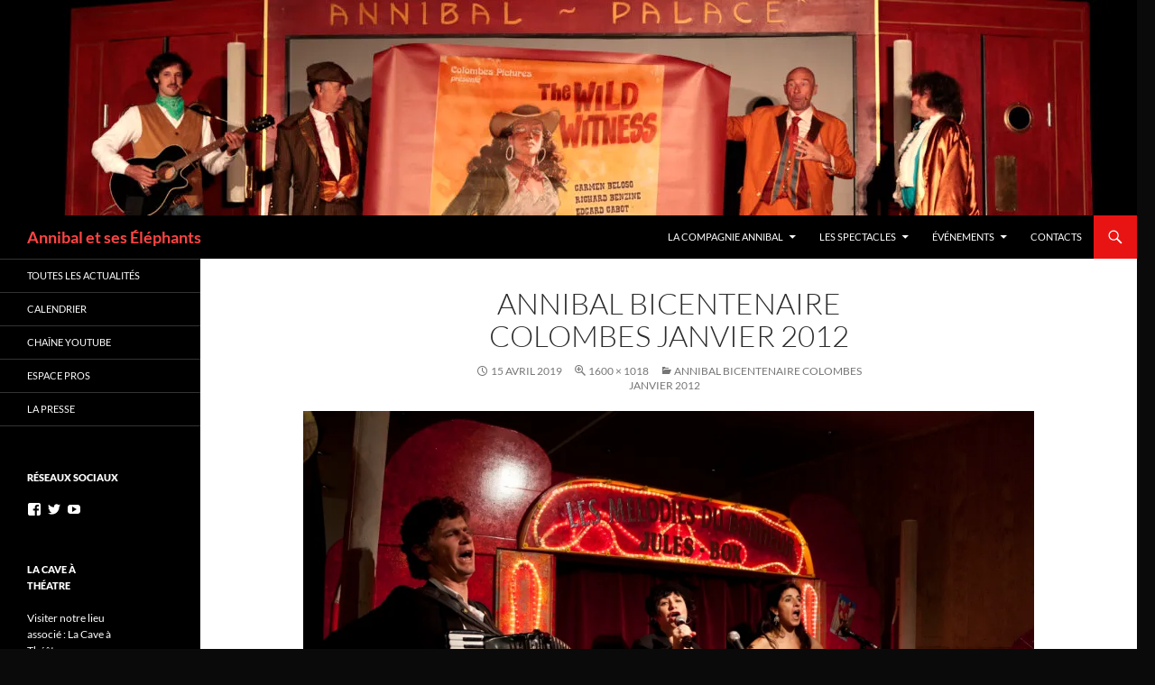

--- FILE ---
content_type: text/html; charset=UTF-8
request_url: https://annibal.annibal-lacave.com/annibal-bicentenaire-colombes-janvier-2012-7/
body_size: 15437
content:
<!DOCTYPE html>
<!--[if IE 7]>
<html class="ie ie7" lang="fr-FR">
<![endif]-->
<!--[if IE 8]>
<html class="ie ie8" lang="fr-FR">
<![endif]-->
<!--[if !(IE 7) & !(IE 8)]><!-->
<html lang="fr-FR">
<!--<![endif]-->
<head>
	<meta charset="UTF-8">
	<meta name="viewport" content="width=device-width, initial-scale=1.0">
	<title>Annibal Bicentenaire Colombes Janvier 2012 | Annibal et ses Éléphants</title>
	<link rel="profile" href="https://gmpg.org/xfn/11">
	<link rel="pingback" href="https://annibal.annibal-lacave.com/xmlrpc.php">
	<!--[if lt IE 9]>
	<script src="https://annibal.annibal-lacave.com/wp-content/themes/twentyfourteen/js/html5.js?ver=3.7.0"></script>
	<![endif]-->
	<meta name='robots' content='max-image-preview:large' />
	<style>img:is([sizes="auto" i], [sizes^="auto," i]) { contain-intrinsic-size: 3000px 1500px }</style>
	<link rel='dns-prefetch' href='//secure.gravatar.com' />
<link rel='dns-prefetch' href='//stats.wp.com' />
<link rel='dns-prefetch' href='//maxcdn.bootstrapcdn.com' />
<link rel='dns-prefetch' href='//v0.wordpress.com' />
<link rel='dns-prefetch' href='//widgets.wp.com' />
<link rel='dns-prefetch' href='//s0.wp.com' />
<link rel='dns-prefetch' href='//0.gravatar.com' />
<link rel='dns-prefetch' href='//1.gravatar.com' />
<link rel='dns-prefetch' href='//2.gravatar.com' />
<link rel='preconnect' href='//i0.wp.com' />
<link rel="alternate" type="application/rss+xml" title="Annibal et ses Éléphants &raquo; Flux" href="https://annibal.annibal-lacave.com/feed/" />
<link rel="alternate" type="application/rss+xml" title="Annibal et ses Éléphants &raquo; Flux des commentaires" href="https://annibal.annibal-lacave.com/comments/feed/" />
<link rel="alternate" type="text/calendar" title="Annibal et ses Éléphants &raquo; Flux iCal" href="https://annibal.annibal-lacave.com/evenements/?ical=1" />
<link rel="alternate" type="application/rss+xml" title="Annibal et ses Éléphants &raquo; Annibal Bicentenaire Colombes Janvier 2012 Flux des commentaires" href="https://annibal.annibal-lacave.com/feed/?attachment_id=1454" />
<script>
window._wpemojiSettings = {"baseUrl":"https:\/\/s.w.org\/images\/core\/emoji\/15.0.3\/72x72\/","ext":".png","svgUrl":"https:\/\/s.w.org\/images\/core\/emoji\/15.0.3\/svg\/","svgExt":".svg","source":{"concatemoji":"https:\/\/annibal.annibal-lacave.com\/wp-includes\/js\/wp-emoji-release.min.js?ver=6.7.4"}};
/*! This file is auto-generated */
!function(i,n){var o,s,e;function c(e){try{var t={supportTests:e,timestamp:(new Date).valueOf()};sessionStorage.setItem(o,JSON.stringify(t))}catch(e){}}function p(e,t,n){e.clearRect(0,0,e.canvas.width,e.canvas.height),e.fillText(t,0,0);var t=new Uint32Array(e.getImageData(0,0,e.canvas.width,e.canvas.height).data),r=(e.clearRect(0,0,e.canvas.width,e.canvas.height),e.fillText(n,0,0),new Uint32Array(e.getImageData(0,0,e.canvas.width,e.canvas.height).data));return t.every(function(e,t){return e===r[t]})}function u(e,t,n){switch(t){case"flag":return n(e,"\ud83c\udff3\ufe0f\u200d\u26a7\ufe0f","\ud83c\udff3\ufe0f\u200b\u26a7\ufe0f")?!1:!n(e,"\ud83c\uddfa\ud83c\uddf3","\ud83c\uddfa\u200b\ud83c\uddf3")&&!n(e,"\ud83c\udff4\udb40\udc67\udb40\udc62\udb40\udc65\udb40\udc6e\udb40\udc67\udb40\udc7f","\ud83c\udff4\u200b\udb40\udc67\u200b\udb40\udc62\u200b\udb40\udc65\u200b\udb40\udc6e\u200b\udb40\udc67\u200b\udb40\udc7f");case"emoji":return!n(e,"\ud83d\udc26\u200d\u2b1b","\ud83d\udc26\u200b\u2b1b")}return!1}function f(e,t,n){var r="undefined"!=typeof WorkerGlobalScope&&self instanceof WorkerGlobalScope?new OffscreenCanvas(300,150):i.createElement("canvas"),a=r.getContext("2d",{willReadFrequently:!0}),o=(a.textBaseline="top",a.font="600 32px Arial",{});return e.forEach(function(e){o[e]=t(a,e,n)}),o}function t(e){var t=i.createElement("script");t.src=e,t.defer=!0,i.head.appendChild(t)}"undefined"!=typeof Promise&&(o="wpEmojiSettingsSupports",s=["flag","emoji"],n.supports={everything:!0,everythingExceptFlag:!0},e=new Promise(function(e){i.addEventListener("DOMContentLoaded",e,{once:!0})}),new Promise(function(t){var n=function(){try{var e=JSON.parse(sessionStorage.getItem(o));if("object"==typeof e&&"number"==typeof e.timestamp&&(new Date).valueOf()<e.timestamp+604800&&"object"==typeof e.supportTests)return e.supportTests}catch(e){}return null}();if(!n){if("undefined"!=typeof Worker&&"undefined"!=typeof OffscreenCanvas&&"undefined"!=typeof URL&&URL.createObjectURL&&"undefined"!=typeof Blob)try{var e="postMessage("+f.toString()+"("+[JSON.stringify(s),u.toString(),p.toString()].join(",")+"));",r=new Blob([e],{type:"text/javascript"}),a=new Worker(URL.createObjectURL(r),{name:"wpTestEmojiSupports"});return void(a.onmessage=function(e){c(n=e.data),a.terminate(),t(n)})}catch(e){}c(n=f(s,u,p))}t(n)}).then(function(e){for(var t in e)n.supports[t]=e[t],n.supports.everything=n.supports.everything&&n.supports[t],"flag"!==t&&(n.supports.everythingExceptFlag=n.supports.everythingExceptFlag&&n.supports[t]);n.supports.everythingExceptFlag=n.supports.everythingExceptFlag&&!n.supports.flag,n.DOMReady=!1,n.readyCallback=function(){n.DOMReady=!0}}).then(function(){return e}).then(function(){var e;n.supports.everything||(n.readyCallback(),(e=n.source||{}).concatemoji?t(e.concatemoji):e.wpemoji&&e.twemoji&&(t(e.twemoji),t(e.wpemoji)))}))}((window,document),window._wpemojiSettings);
</script>
<link rel='stylesheet' id='twentyfourteen-jetpack-css' href='https://annibal.annibal-lacave.com/wp-content/plugins/jetpack/modules/theme-tools/compat/twentyfourteen.css?ver=14.1' media='all' />
<style id='wp-emoji-styles-inline-css'>

	img.wp-smiley, img.emoji {
		display: inline !important;
		border: none !important;
		box-shadow: none !important;
		height: 1em !important;
		width: 1em !important;
		margin: 0 0.07em !important;
		vertical-align: -0.1em !important;
		background: none !important;
		padding: 0 !important;
	}
</style>
<link rel='stylesheet' id='wp-block-library-css' href='https://annibal.annibal-lacave.com/wp-content/plugins/gutenberg/build/block-library/style.css?ver=19.9.0' media='all' />
<link rel='stylesheet' id='wp-block-library-theme-css' href='https://annibal.annibal-lacave.com/wp-content/plugins/gutenberg/build/block-library/theme.css?ver=19.9.0' media='all' />
<link rel='stylesheet' id='mediaelement-css' href='https://annibal.annibal-lacave.com/wp-includes/js/mediaelement/mediaelementplayer-legacy.min.css?ver=4.2.17' media='all' />
<link rel='stylesheet' id='wp-mediaelement-css' href='https://annibal.annibal-lacave.com/wp-includes/js/mediaelement/wp-mediaelement.min.css?ver=6.7.4' media='all' />
<style id='jetpack-sharing-buttons-style-inline-css'>
.jetpack-sharing-buttons__services-list{display:flex;flex-direction:row;flex-wrap:wrap;gap:0;list-style-type:none;margin:5px;padding:0}.jetpack-sharing-buttons__services-list.has-small-icon-size{font-size:12px}.jetpack-sharing-buttons__services-list.has-normal-icon-size{font-size:16px}.jetpack-sharing-buttons__services-list.has-large-icon-size{font-size:24px}.jetpack-sharing-buttons__services-list.has-huge-icon-size{font-size:36px}@media print{.jetpack-sharing-buttons__services-list{display:none!important}}.editor-styles-wrapper .wp-block-jetpack-sharing-buttons{gap:0;padding-inline-start:0}ul.jetpack-sharing-buttons__services-list.has-background{padding:1.25em 2.375em}
</style>
<style id='classic-theme-styles-inline-css'>
/*! This file is auto-generated */
.wp-block-button__link{color:#fff;background-color:#32373c;border-radius:9999px;box-shadow:none;text-decoration:none;padding:calc(.667em + 2px) calc(1.333em + 2px);font-size:1.125em}.wp-block-file__button{background:#32373c;color:#fff;text-decoration:none}
</style>
<style id='global-styles-inline-css'>
:root{--wp--preset--aspect-ratio--square: 1;--wp--preset--aspect-ratio--4-3: 4/3;--wp--preset--aspect-ratio--3-4: 3/4;--wp--preset--aspect-ratio--3-2: 3/2;--wp--preset--aspect-ratio--2-3: 2/3;--wp--preset--aspect-ratio--16-9: 16/9;--wp--preset--aspect-ratio--9-16: 9/16;--wp--preset--color--black: #000000;--wp--preset--color--cyan-bluish-gray: #abb8c3;--wp--preset--color--white: #fff;--wp--preset--color--pale-pink: #f78da7;--wp--preset--color--vivid-red: #cf2e2e;--wp--preset--color--luminous-vivid-orange: #ff6900;--wp--preset--color--luminous-vivid-amber: #fcb900;--wp--preset--color--light-green-cyan: #7bdcb5;--wp--preset--color--vivid-green-cyan: #00d084;--wp--preset--color--pale-cyan-blue: #8ed1fc;--wp--preset--color--vivid-cyan-blue: #0693e3;--wp--preset--color--vivid-purple: #9b51e0;--wp--preset--color--green: #e81414;--wp--preset--color--dark-gray: #2b2b2b;--wp--preset--color--medium-gray: #767676;--wp--preset--color--light-gray: #f5f5f5;--wp--preset--gradient--vivid-cyan-blue-to-vivid-purple: linear-gradient(135deg,rgba(6,147,227,1) 0%,rgb(155,81,224) 100%);--wp--preset--gradient--light-green-cyan-to-vivid-green-cyan: linear-gradient(135deg,rgb(122,220,180) 0%,rgb(0,208,130) 100%);--wp--preset--gradient--luminous-vivid-amber-to-luminous-vivid-orange: linear-gradient(135deg,rgba(252,185,0,1) 0%,rgba(255,105,0,1) 100%);--wp--preset--gradient--luminous-vivid-orange-to-vivid-red: linear-gradient(135deg,rgba(255,105,0,1) 0%,rgb(207,46,46) 100%);--wp--preset--gradient--very-light-gray-to-cyan-bluish-gray: linear-gradient(135deg,rgb(238,238,238) 0%,rgb(169,184,195) 100%);--wp--preset--gradient--cool-to-warm-spectrum: linear-gradient(135deg,rgb(74,234,220) 0%,rgb(151,120,209) 20%,rgb(207,42,186) 40%,rgb(238,44,130) 60%,rgb(251,105,98) 80%,rgb(254,248,76) 100%);--wp--preset--gradient--blush-light-purple: linear-gradient(135deg,rgb(255,206,236) 0%,rgb(152,150,240) 100%);--wp--preset--gradient--blush-bordeaux: linear-gradient(135deg,rgb(254,205,165) 0%,rgb(254,45,45) 50%,rgb(107,0,62) 100%);--wp--preset--gradient--luminous-dusk: linear-gradient(135deg,rgb(255,203,112) 0%,rgb(199,81,192) 50%,rgb(65,88,208) 100%);--wp--preset--gradient--pale-ocean: linear-gradient(135deg,rgb(255,245,203) 0%,rgb(182,227,212) 50%,rgb(51,167,181) 100%);--wp--preset--gradient--electric-grass: linear-gradient(135deg,rgb(202,248,128) 0%,rgb(113,206,126) 100%);--wp--preset--gradient--midnight: linear-gradient(135deg,rgb(2,3,129) 0%,rgb(40,116,252) 100%);--wp--preset--font-size--small: 13px;--wp--preset--font-size--medium: 20px;--wp--preset--font-size--large: 36px;--wp--preset--font-size--x-large: 42px;--wp--preset--spacing--20: 0.44rem;--wp--preset--spacing--30: 0.67rem;--wp--preset--spacing--40: 1rem;--wp--preset--spacing--50: 1.5rem;--wp--preset--spacing--60: 2.25rem;--wp--preset--spacing--70: 3.38rem;--wp--preset--spacing--80: 5.06rem;--wp--preset--shadow--natural: 6px 6px 9px rgba(0, 0, 0, 0.2);--wp--preset--shadow--deep: 12px 12px 50px rgba(0, 0, 0, 0.4);--wp--preset--shadow--sharp: 6px 6px 0px rgba(0, 0, 0, 0.2);--wp--preset--shadow--outlined: 6px 6px 0px -3px rgba(255, 255, 255, 1), 6px 6px rgba(0, 0, 0, 1);--wp--preset--shadow--crisp: 6px 6px 0px rgba(0, 0, 0, 1);}:where(.is-layout-flex){gap: 0.5em;}:where(.is-layout-grid){gap: 0.5em;}body .is-layout-flex{display: flex;}.is-layout-flex{flex-wrap: wrap;align-items: center;}.is-layout-flex > :is(*, div){margin: 0;}body .is-layout-grid{display: grid;}.is-layout-grid > :is(*, div){margin: 0;}:where(.wp-block-columns.is-layout-flex){gap: 2em;}:where(.wp-block-columns.is-layout-grid){gap: 2em;}:where(.wp-block-post-template.is-layout-flex){gap: 1.25em;}:where(.wp-block-post-template.is-layout-grid){gap: 1.25em;}.has-black-color{color: var(--wp--preset--color--black) !important;}.has-cyan-bluish-gray-color{color: var(--wp--preset--color--cyan-bluish-gray) !important;}.has-white-color{color: var(--wp--preset--color--white) !important;}.has-pale-pink-color{color: var(--wp--preset--color--pale-pink) !important;}.has-vivid-red-color{color: var(--wp--preset--color--vivid-red) !important;}.has-luminous-vivid-orange-color{color: var(--wp--preset--color--luminous-vivid-orange) !important;}.has-luminous-vivid-amber-color{color: var(--wp--preset--color--luminous-vivid-amber) !important;}.has-light-green-cyan-color{color: var(--wp--preset--color--light-green-cyan) !important;}.has-vivid-green-cyan-color{color: var(--wp--preset--color--vivid-green-cyan) !important;}.has-pale-cyan-blue-color{color: var(--wp--preset--color--pale-cyan-blue) !important;}.has-vivid-cyan-blue-color{color: var(--wp--preset--color--vivid-cyan-blue) !important;}.has-vivid-purple-color{color: var(--wp--preset--color--vivid-purple) !important;}.has-black-background-color{background-color: var(--wp--preset--color--black) !important;}.has-cyan-bluish-gray-background-color{background-color: var(--wp--preset--color--cyan-bluish-gray) !important;}.has-white-background-color{background-color: var(--wp--preset--color--white) !important;}.has-pale-pink-background-color{background-color: var(--wp--preset--color--pale-pink) !important;}.has-vivid-red-background-color{background-color: var(--wp--preset--color--vivid-red) !important;}.has-luminous-vivid-orange-background-color{background-color: var(--wp--preset--color--luminous-vivid-orange) !important;}.has-luminous-vivid-amber-background-color{background-color: var(--wp--preset--color--luminous-vivid-amber) !important;}.has-light-green-cyan-background-color{background-color: var(--wp--preset--color--light-green-cyan) !important;}.has-vivid-green-cyan-background-color{background-color: var(--wp--preset--color--vivid-green-cyan) !important;}.has-pale-cyan-blue-background-color{background-color: var(--wp--preset--color--pale-cyan-blue) !important;}.has-vivid-cyan-blue-background-color{background-color: var(--wp--preset--color--vivid-cyan-blue) !important;}.has-vivid-purple-background-color{background-color: var(--wp--preset--color--vivid-purple) !important;}.has-black-border-color{border-color: var(--wp--preset--color--black) !important;}.has-cyan-bluish-gray-border-color{border-color: var(--wp--preset--color--cyan-bluish-gray) !important;}.has-white-border-color{border-color: var(--wp--preset--color--white) !important;}.has-pale-pink-border-color{border-color: var(--wp--preset--color--pale-pink) !important;}.has-vivid-red-border-color{border-color: var(--wp--preset--color--vivid-red) !important;}.has-luminous-vivid-orange-border-color{border-color: var(--wp--preset--color--luminous-vivid-orange) !important;}.has-luminous-vivid-amber-border-color{border-color: var(--wp--preset--color--luminous-vivid-amber) !important;}.has-light-green-cyan-border-color{border-color: var(--wp--preset--color--light-green-cyan) !important;}.has-vivid-green-cyan-border-color{border-color: var(--wp--preset--color--vivid-green-cyan) !important;}.has-pale-cyan-blue-border-color{border-color: var(--wp--preset--color--pale-cyan-blue) !important;}.has-vivid-cyan-blue-border-color{border-color: var(--wp--preset--color--vivid-cyan-blue) !important;}.has-vivid-purple-border-color{border-color: var(--wp--preset--color--vivid-purple) !important;}.has-vivid-cyan-blue-to-vivid-purple-gradient-background{background: var(--wp--preset--gradient--vivid-cyan-blue-to-vivid-purple) !important;}.has-light-green-cyan-to-vivid-green-cyan-gradient-background{background: var(--wp--preset--gradient--light-green-cyan-to-vivid-green-cyan) !important;}.has-luminous-vivid-amber-to-luminous-vivid-orange-gradient-background{background: var(--wp--preset--gradient--luminous-vivid-amber-to-luminous-vivid-orange) !important;}.has-luminous-vivid-orange-to-vivid-red-gradient-background{background: var(--wp--preset--gradient--luminous-vivid-orange-to-vivid-red) !important;}.has-very-light-gray-to-cyan-bluish-gray-gradient-background{background: var(--wp--preset--gradient--very-light-gray-to-cyan-bluish-gray) !important;}.has-cool-to-warm-spectrum-gradient-background{background: var(--wp--preset--gradient--cool-to-warm-spectrum) !important;}.has-blush-light-purple-gradient-background{background: var(--wp--preset--gradient--blush-light-purple) !important;}.has-blush-bordeaux-gradient-background{background: var(--wp--preset--gradient--blush-bordeaux) !important;}.has-luminous-dusk-gradient-background{background: var(--wp--preset--gradient--luminous-dusk) !important;}.has-pale-ocean-gradient-background{background: var(--wp--preset--gradient--pale-ocean) !important;}.has-electric-grass-gradient-background{background: var(--wp--preset--gradient--electric-grass) !important;}.has-midnight-gradient-background{background: var(--wp--preset--gradient--midnight) !important;}.has-small-font-size{font-size: var(--wp--preset--font-size--small) !important;}.has-medium-font-size{font-size: var(--wp--preset--font-size--medium) !important;}.has-large-font-size{font-size: var(--wp--preset--font-size--large) !important;}.has-x-large-font-size{font-size: var(--wp--preset--font-size--x-large) !important;}
:where(.wp-block-columns.is-layout-flex){gap: 2em;}:where(.wp-block-columns.is-layout-grid){gap: 2em;}
:root :where(.wp-block-pullquote){font-size: 1.5em;line-height: 1.6;}
:where(.wp-block-post-template.is-layout-flex){gap: 1.25em;}:where(.wp-block-post-template.is-layout-grid){gap: 1.25em;}
</style>
<link rel='stylesheet' id='bwg_sumoselect-css' href='https://annibal.annibal-lacave.com/wp-content/plugins/photo-gallery/css/sumoselect.min.css?ver=3.0.3' media='all' />
<link rel='stylesheet' id='bwg_font-awesome-css' href='https://annibal.annibal-lacave.com/wp-content/plugins/photo-gallery/css/font-awesome/font-awesome.min.css?ver=4.6.3' media='all' />
<link rel='stylesheet' id='bwg_mCustomScrollbar-css' href='https://annibal.annibal-lacave.com/wp-content/plugins/photo-gallery/css/jquery.mCustomScrollbar.min.css?ver=1.5.1' media='all' />
<link rel='stylesheet' id='bwg_frontend-css' href='https://annibal.annibal-lacave.com/wp-content/plugins/photo-gallery/css/bwg_frontend.css?ver=1.5.1' media='all' />
<link rel='stylesheet' id='cff-css' href='https://annibal.annibal-lacave.com/wp-content/plugins/custom-facebook-feed/assets/css/cff-style.min.css?ver=4.3.2' media='all' />
<link rel='stylesheet' id='sb-font-awesome-css' href='https://maxcdn.bootstrapcdn.com/font-awesome/4.7.0/css/font-awesome.min.css?ver=6.7.4' media='all' />
<link rel='stylesheet' id='tribe-events-v2-single-skeleton-css' href='https://annibal.annibal-lacave.com/wp-content/plugins/the-events-calendar/src/resources/css/tribe-events-single-skeleton.min.css?ver=6.9.0' media='all' />
<link rel='stylesheet' id='tribe-events-v2-single-skeleton-full-css' href='https://annibal.annibal-lacave.com/wp-content/plugins/the-events-calendar/src/resources/css/tribe-events-single-full.min.css?ver=6.9.0' media='all' />
<link rel='stylesheet' id='tec-events-elementor-widgets-base-styles-css' href='https://annibal.annibal-lacave.com/wp-content/plugins/the-events-calendar/src/resources/css/integrations/plugins/elementor/widgets/widget-base.min.css?ver=6.9.0' media='all' />
<link rel='stylesheet' id='openagenda-main-css' href='https://annibal.annibal-lacave.com/wp-content/plugins/openagenda/assets/css/style.min.css?ver=2.13.0' media='all' />
<link rel='stylesheet' id='twentyfourteen-lato-css' href='https://annibal.annibal-lacave.com/wp-content/themes/twentyfourteen/fonts/font-lato.css?ver=20230328' media='all' />
<link rel='stylesheet' id='genericons-css' href='https://annibal.annibal-lacave.com/wp-content/plugins/jetpack/_inc/genericons/genericons/genericons.css?ver=3.1' media='all' />
<link rel='stylesheet' id='twentyfourteen-style-css' href='https://annibal.annibal-lacave.com/wp-content/themes/twentyfourteen/style.css?ver=20241112' media='all' />
<link rel='stylesheet' id='twentyfourteen-block-style-css' href='https://annibal.annibal-lacave.com/wp-content/themes/twentyfourteen/css/blocks.css?ver=20240708' media='all' />
<!--[if lt IE 9]>
<link rel='stylesheet' id='twentyfourteen-ie-css' href='https://annibal.annibal-lacave.com/wp-content/themes/twentyfourteen/css/ie.css?ver=20140711' media='all' />
<![endif]-->
<link rel='stylesheet' id='jetpack_likes-css' href='https://annibal.annibal-lacave.com/wp-content/plugins/jetpack/modules/likes/style.css?ver=14.1' media='all' />
<link rel='stylesheet' id='jetpack-subscriptions-css' href='https://annibal.annibal-lacave.com/wp-content/plugins/jetpack/modules/subscriptions/subscriptions.css?ver=14.1' media='all' />
<link rel='stylesheet' id='tablepress-default-css' href='https://annibal.annibal-lacave.com/wp-content/plugins/tablepress/css/default.min.css?ver=1.9' media='all' />
<link rel='stylesheet' id='simcal-qtip-css' href='https://annibal.annibal-lacave.com/wp-content/plugins/google-calendar-events/assets/css/vendor/jquery.qtip.min.css?ver=3.1.19' media='all' />
<link rel='stylesheet' id='simcal-default-calendar-grid-css' href='https://annibal.annibal-lacave.com/wp-content/plugins/google-calendar-events/assets/css/default-calendar-grid.min.css?ver=3.1.19' media='all' />
<link rel='stylesheet' id='simcal-default-calendar-list-css' href='https://annibal.annibal-lacave.com/wp-content/plugins/google-calendar-events/assets/css/default-calendar-list.min.css?ver=3.1.19' media='all' />
<link rel='stylesheet' id='__EPYT__style-css' href='https://annibal.annibal-lacave.com/wp-content/plugins/youtube-embed-plus/styles/ytprefs.min.css?ver=6.7.4' media='all' />
<style id='__EPYT__style-inline-css'>

                .epyt-gallery-thumb {
                        width: 33.333%;
                }
                
</style>
<link rel='stylesheet' id='sib-front-css-css' href='https://annibal.annibal-lacave.com/wp-content/plugins/mailin/css/mailin-front.css?ver=6.7.4' media='all' />
<script id="jquery-core-js-extra">
var _EPYT_ = {"ajaxurl":"https:\/\/annibal.annibal-lacave.com\/wp-admin\/admin-ajax.php","security":"93ce44cebf","gallery_scrolloffset":"20","eppathtoscripts":"https:\/\/annibal.annibal-lacave.com\/wp-content\/plugins\/youtube-embed-plus\/scripts\/","epresponsiveselector":"[\"iframe.__youtube_prefs_widget__\"]","epdovol":"1","version":"11.8.5","evselector":"iframe.__youtube_prefs__[src], iframe[src*=\"youtube.com\/embed\/\"], iframe[src*=\"youtube-nocookie.com\/embed\/\"]","ajax_compat":"","stopMobileBuffer":"1"};
</script>
<script src="https://annibal.annibal-lacave.com/wp-includes/js/jquery/jquery.min.js?ver=3.7.1" id="jquery-core-js"></script>
<script src="https://annibal.annibal-lacave.com/wp-includes/js/jquery/jquery-migrate.min.js?ver=3.4.1" id="jquery-migrate-js"></script>
<script src="https://annibal.annibal-lacave.com/wp-content/themes/twentyfourteen/js/keyboard-image-navigation.js?ver=20150120" id="twentyfourteen-keyboard-image-navigation-js"></script>
<script src="https://annibal.annibal-lacave.com/wp-content/themes/twentyfourteen/js/functions.js?ver=20230526" id="twentyfourteen-script-js" defer data-wp-strategy="defer"></script>
<script src="https://annibal.annibal-lacave.com/wp-content/plugins/youtube-embed-plus/scripts/ytprefs.min.js?ver=6.7.4" id="__ytprefs__-js"></script>
<script id="sib-front-js-js-extra">
var sibErrMsg = {"invalidMail":"Please fill out valid email address","requiredField":"Please fill out required fields","invalidDateFormat":"Please fill out valid date format","invalidSMSFormat":"Please fill out valid phone number"};
var ajax_sib_front_object = {"ajax_url":"https:\/\/annibal.annibal-lacave.com\/wp-admin\/admin-ajax.php","ajax_nonce":"185b7b97b5","flag_url":"https:\/\/annibal.annibal-lacave.com\/wp-content\/plugins\/mailin\/img\/flags\/"};
</script>
<script src="https://annibal.annibal-lacave.com/wp-content/plugins/mailin/js/mailin-front.js?ver=1734805841" id="sib-front-js-js"></script>
<link rel="https://api.w.org/" href="https://annibal.annibal-lacave.com/wp-json/" /><link rel="alternate" title="JSON" type="application/json" href="https://annibal.annibal-lacave.com/wp-json/wp/v2/media/1454" /><link rel="EditURI" type="application/rsd+xml" title="RSD" href="https://annibal.annibal-lacave.com/xmlrpc.php?rsd" />
<meta name="generator" content="WordPress 6.7.4" />
<link rel='shortlink' href='https://wp.me/aanc15-ns' />
<link rel="alternate" title="oEmbed (JSON)" type="application/json+oembed" href="https://annibal.annibal-lacave.com/wp-json/oembed/1.0/embed?url=https%3A%2F%2Fannibal.annibal-lacave.com%2Fannibal-bicentenaire-colombes-janvier-2012-7%2F" />
<link rel="alternate" title="oEmbed (XML)" type="text/xml+oembed" href="https://annibal.annibal-lacave.com/wp-json/oembed/1.0/embed?url=https%3A%2F%2Fannibal.annibal-lacave.com%2Fannibal-bicentenaire-colombes-janvier-2012-7%2F&#038;format=xml" />
<style id="fourteen-colors" type="text/css">
		/* Custom accent color. */
		button,
		.button,
		.contributor-posts-link,
		input[type="button"],
		input[type="reset"],
		input[type="submit"],
		.search-toggle,
		.hentry .mejs-controls .mejs-time-rail .mejs-time-current,
		.widget .mejs-controls .mejs-time-rail .mejs-time-current,
		.hentry .mejs-overlay:hover .mejs-overlay-button,
		.widget .mejs-overlay:hover .mejs-overlay-button,
		.widget button,
		.widget .button,
		.widget input[type="button"],
		.widget input[type="reset"],
		.widget input[type="submit"],
		.widget_calendar tbody a,
		.content-sidebar .widget input[type="button"],
		.content-sidebar .widget input[type="reset"],
		.content-sidebar .widget input[type="submit"],
		.slider-control-paging .slider-active:before,
		.slider-control-paging .slider-active:hover:before,
		.slider-direction-nav a:hover,
		.ie8 .primary-navigation ul ul,
		.ie8 .secondary-navigation ul ul,
		.ie8 .primary-navigation li:hover > a,
		.ie8 .primary-navigation li.focus > a,
		.ie8 .secondary-navigation li:hover > a,
		.ie8 .secondary-navigation li.focus > a,
		.wp-block-file .wp-block-file__button,
		.wp-block-button__link,
		.has-green-background-color {
			background-color: #e81414;
		}

		.site-navigation a:hover,
		.is-style-outline .wp-block-button__link:not(.has-text-color),
		.has-green-color {
			color: #e81414;
		}

		::-moz-selection {
			background: #e81414;
		}

		::selection {
			background: #e81414;
		}

		.paging-navigation .page-numbers.current {
			border-color: #e81414;
		}

		@media screen and (min-width: 782px) {
			.primary-navigation li:hover > a,
			.primary-navigation li.focus > a,
			.primary-navigation ul ul {
				background-color: #e81414;
			}
		}

		@media screen and (min-width: 1008px) {
			.secondary-navigation li:hover > a,
			.secondary-navigation li.focus > a,
			.secondary-navigation ul ul {
				background-color: #e81414;
			}
		}
	
			.contributor-posts-link,
			button,
			.button,
			input[type="button"],
			input[type="reset"],
			input[type="submit"],
			.search-toggle:before,
			.hentry .mejs-overlay:hover .mejs-overlay-button,
			.widget .mejs-overlay:hover .mejs-overlay-button,
			.widget button,
			.widget .button,
			.widget input[type="button"],
			.widget input[type="reset"],
			.widget input[type="submit"],
			.widget_calendar tbody a,
			.widget_calendar tbody a:hover,
			.site-footer .widget_calendar tbody a,
			.content-sidebar .widget input[type="button"],
			.content-sidebar .widget input[type="reset"],
			.content-sidebar .widget input[type="submit"],
			button:hover,
			button:focus,
			.button:hover,
			.button:focus,
			.widget a.button:hover,
			.widget a.button:focus,
			.widget a.button:active,
			.content-sidebar .widget a.button,
			.content-sidebar .widget a.button:hover,
			.content-sidebar .widget a.button:focus,
			.content-sidebar .widget a.button:active,
			.contributor-posts-link:hover,
			.contributor-posts-link:active,
			input[type="button"]:hover,
			input[type="button"]:focus,
			input[type="reset"]:hover,
			input[type="reset"]:focus,
			input[type="submit"]:hover,
			input[type="submit"]:focus,
			.slider-direction-nav a:hover:before {
				color: #fff;
			}

			@media screen and (min-width: 782px) {
				.primary-navigation ul ul a,
				.primary-navigation li:hover > a,
				.primary-navigation li.focus > a,
				.primary-navigation ul ul {
					color: #fff;
				}
			}

			@media screen and (min-width: 1008px) {
				.secondary-navigation ul ul a,
				.secondary-navigation li:hover > a,
				.secondary-navigation li.focus > a,
				.secondary-navigation ul ul {
					color: #fff;
				}
			}
		
		/* Generated variants of custom accent color. */
		a,
		.content-sidebar .widget a {
			color: #e81414;
		}

		.contributor-posts-link:hover,
		.button:hover,
		.button:focus,
		.slider-control-paging a:hover:before,
		.search-toggle:hover,
		.search-toggle.active,
		.search-box,
		.widget_calendar tbody a:hover,
		button:hover,
		button:focus,
		input[type="button"]:hover,
		input[type="button"]:focus,
		input[type="reset"]:hover,
		input[type="reset"]:focus,
		input[type="submit"]:hover,
		input[type="submit"]:focus,
		.widget button:hover,
		.widget .button:hover,
		.widget button:focus,
		.widget .button:focus,
		.widget input[type="button"]:hover,
		.widget input[type="button"]:focus,
		.widget input[type="reset"]:hover,
		.widget input[type="reset"]:focus,
		.widget input[type="submit"]:hover,
		.widget input[type="submit"]:focus,
		.content-sidebar .widget input[type="button"]:hover,
		.content-sidebar .widget input[type="button"]:focus,
		.content-sidebar .widget input[type="reset"]:hover,
		.content-sidebar .widget input[type="reset"]:focus,
		.content-sidebar .widget input[type="submit"]:hover,
		.content-sidebar .widget input[type="submit"]:focus,
		.ie8 .primary-navigation ul ul a:hover,
		.ie8 .primary-navigation ul ul li.focus > a,
		.ie8 .secondary-navigation ul ul a:hover,
		.ie8 .secondary-navigation ul ul li.focus > a,
		.wp-block-file .wp-block-file__button:hover,
		.wp-block-file .wp-block-file__button:focus,
		.wp-block-button__link:not(.has-text-color):hover,
		.wp-block-button__link:not(.has-text-color):focus,
		.is-style-outline .wp-block-button__link:not(.has-text-color):hover,
		.is-style-outline .wp-block-button__link:not(.has-text-color):focus {
			background-color: #ff3131;
		}

		.featured-content a:hover,
		.featured-content .entry-title a:hover,
		.widget a:hover,
		.widget-title a:hover,
		.widget_twentyfourteen_ephemera .entry-meta a:hover,
		.hentry .mejs-controls .mejs-button button:hover,
		.widget .mejs-controls .mejs-button button:hover,
		.site-info a:hover,
		.featured-content a:hover,
		.wp-block-latest-comments_comment-meta a:hover,
		.wp-block-latest-comments_comment-meta a:focus {
			color: #ff3131;
		}

		a:active,
		a:hover,
		.entry-title a:hover,
		.entry-meta a:hover,
		.cat-links a:hover,
		.entry-content .edit-link a:hover,
		.post-navigation a:hover,
		.image-navigation a:hover,
		.comment-author a:hover,
		.comment-list .pingback a:hover,
		.comment-list .trackback a:hover,
		.comment-metadata a:hover,
		.comment-reply-title small a:hover,
		.content-sidebar .widget a:hover,
		.content-sidebar .widget .widget-title a:hover,
		.content-sidebar .widget_twentyfourteen_ephemera .entry-meta a:hover {
			color: #ff3131;
		}

		.page-links a:hover,
		.paging-navigation a:hover {
			border-color: #ff3131;
		}

		.entry-meta .tag-links a:hover:before {
			border-right-color: #ff3131;
		}

		.page-links a:hover,
		.entry-meta .tag-links a:hover {
			background-color: #ff3131;
		}

		@media screen and (min-width: 782px) {
			.primary-navigation ul ul a:hover,
			.primary-navigation ul ul li.focus > a {
				background-color: #ff3131;
			}
		}

		@media screen and (min-width: 1008px) {
			.secondary-navigation ul ul a:hover,
			.secondary-navigation ul ul li.focus > a {
				background-color: #ff3131;
			}
		}

		button:active,
		.button:active,
		.contributor-posts-link:active,
		input[type="button"]:active,
		input[type="reset"]:active,
		input[type="submit"]:active,
		.widget input[type="button"]:active,
		.widget input[type="reset"]:active,
		.widget input[type="submit"]:active,
		.content-sidebar .widget input[type="button"]:active,
		.content-sidebar .widget input[type="reset"]:active,
		.content-sidebar .widget input[type="submit"]:active,
		.wp-block-file .wp-block-file__button:active,
		.wp-block-button__link:active {
			background-color: #ff4545;
		}

		.site-navigation .current_page_item > a,
		.site-navigation .current_page_ancestor > a,
		.site-navigation .current-menu-item > a,
		.site-navigation .current-menu-ancestor > a {
			color: #ff4545;
		}
	</style><meta name="tec-api-version" content="v1"><meta name="tec-api-origin" content="https://annibal.annibal-lacave.com"><link rel="alternate" href="https://annibal.annibal-lacave.com/wp-json/tribe/events/v1/" />	<style>img#wpstats{display:none}</style>
		<style id="oa-styles">.oa-icon{width: 24px; height: 24px;}.oa-icon-refresh{animation: rotate 1s linear infinite;}@keyframes rotate{to{transform: rotateZ(360deg)}}:root{--oa-main-color: #41acdd }</style><meta name="generator" content="Elementor 3.26.2; features: additional_custom_breakpoints; settings: css_print_method-external, google_font-enabled, font_display-auto">
<script src="https://cdn.brevo.com/js/sdk-loader.js" async></script><script>window.Brevo = window.Brevo || [];
								Brevo.push([
									"init",
								{
									client_key:"95cwf5i96cpr8191ypoc7",email_id : "",},]);</script>			<style>
				.e-con.e-parent:nth-of-type(n+4):not(.e-lazyloaded):not(.e-no-lazyload),
				.e-con.e-parent:nth-of-type(n+4):not(.e-lazyloaded):not(.e-no-lazyload) * {
					background-image: none !important;
				}
				@media screen and (max-height: 1024px) {
					.e-con.e-parent:nth-of-type(n+3):not(.e-lazyloaded):not(.e-no-lazyload),
					.e-con.e-parent:nth-of-type(n+3):not(.e-lazyloaded):not(.e-no-lazyload) * {
						background-image: none !important;
					}
				}
				@media screen and (max-height: 640px) {
					.e-con.e-parent:nth-of-type(n+2):not(.e-lazyloaded):not(.e-no-lazyload),
					.e-con.e-parent:nth-of-type(n+2):not(.e-lazyloaded):not(.e-no-lazyload) * {
						background-image: none !important;
					}
				}
			</style>
					<style type="text/css" id="twentyfourteen-header-css">
				.site-title a {
			color: #ff4444;
		}
		</style>
		<style id="custom-background-css">
body.custom-background { background-color: #0a0a0a; }
</style>
	
<!-- Jetpack Open Graph Tags -->
<meta property="og:type" content="article" />
<meta property="og:title" content="Annibal Bicentenaire Colombes Janvier 2012" />
<meta property="og:url" content="https://annibal.annibal-lacave.com/annibal-bicentenaire-colombes-janvier-2012-7/" />
<meta property="og:description" content="Annibal Bicentenaire Colombes Janvier 2012" />
<meta property="article:published_time" content="2019-04-15T14:39:58+00:00" />
<meta property="article:modified_time" content="2019-04-15T14:40:39+00:00" />
<meta property="og:site_name" content="Annibal et ses Éléphants" />
<meta property="og:image" content="https://annibal.annibal-lacave.com/wp-content/uploads/2019/04/Bicentenaire-16.jpg" />
<meta property="og:image:alt" content="" />
<meta property="og:locale" content="fr_FR" />
<meta name="twitter:site" content="@annibal_lacave" />
<meta name="twitter:text:title" content="Annibal Bicentenaire Colombes Janvier 2012" />
<meta name="twitter:image" content="https://i0.wp.com/annibal.annibal-lacave.com/wp-content/uploads/2019/04/Bicentenaire-16.jpg?fit=1200%2C764&#038;ssl=1&#038;w=640" />
<meta name="twitter:card" content="summary_large_image" />

<!-- End Jetpack Open Graph Tags -->
<link rel="icon" href="https://i0.wp.com/annibal.annibal-lacave.com/wp-content/uploads/2017/10/logo-annibal-petit.jpg?fit=32%2C32&#038;ssl=1" sizes="32x32" />
<link rel="icon" href="https://i0.wp.com/annibal.annibal-lacave.com/wp-content/uploads/2017/10/logo-annibal-petit.jpg?fit=192%2C192&#038;ssl=1" sizes="192x192" />
<link rel="apple-touch-icon" href="https://i0.wp.com/annibal.annibal-lacave.com/wp-content/uploads/2017/10/logo-annibal-petit.jpg?fit=180%2C180&#038;ssl=1" />
<meta name="msapplication-TileImage" content="https://i0.wp.com/annibal.annibal-lacave.com/wp-content/uploads/2017/10/logo-annibal-petit.jpg?fit=270%2C270&#038;ssl=1" />
		<style id="wp-custom-css">
			/*
Vous pouvez ajouter du CSS personnalisé ici.

Cliquez sur l’icône d’aide ci-dessus pour en savoir plus.
*/		</style>
		</head>

<body class="attachment attachment-template-default single single-attachment postid-1454 attachmentid-1454 attachment-jpeg custom-background wp-embed-responsive tribe-no-js page-template-twenty-fourteen group-blog header-image full-width footer-widgets singular elementor-default elementor-kit-2356">
<div id="page" class="hfeed site">
		<div id="site-header">
		<a href="https://annibal.annibal-lacave.com/" rel="home">
			<img fetchpriority="high" src="https://annibal.annibal-lacave.com/wp-content/uploads/2017/11/cropped-03-Annibal-Furies-7562.jpg" width="1260" height="239" alt="Annibal et ses Éléphants" srcset="https://i0.wp.com/annibal.annibal-lacave.com/wp-content/uploads/2017/11/cropped-03-Annibal-Furies-7562.jpg?w=1260&amp;ssl=1 1260w, https://i0.wp.com/annibal.annibal-lacave.com/wp-content/uploads/2017/11/cropped-03-Annibal-Furies-7562.jpg?resize=300%2C57&amp;ssl=1 300w, https://i0.wp.com/annibal.annibal-lacave.com/wp-content/uploads/2017/11/cropped-03-Annibal-Furies-7562.jpg?resize=768%2C146&amp;ssl=1 768w, https://i0.wp.com/annibal.annibal-lacave.com/wp-content/uploads/2017/11/cropped-03-Annibal-Furies-7562.jpg?resize=1024%2C194&amp;ssl=1 1024w" sizes="(max-width: 1260px) 100vw, 1260px" decoding="async" />		</a>
	</div>
	
	<header id="masthead" class="site-header">
		<div class="header-main">
			<h1 class="site-title"><a href="https://annibal.annibal-lacave.com/" rel="home">Annibal et ses Éléphants</a></h1>

			<div class="search-toggle">
				<a href="#search-container" class="screen-reader-text" aria-expanded="false" aria-controls="search-container">
					Recherche				</a>
			</div>

			<nav id="primary-navigation" class="site-navigation primary-navigation">
				<button class="menu-toggle">Menu principal</button>
				<a class="screen-reader-text skip-link" href="#content">
					Aller au contenu				</a>
				<div class="menu-menu-superieur-container"><ul id="primary-menu" class="nav-menu"><li id="menu-item-244" class="menu-item menu-item-type-post_type menu-item-object-page menu-item-has-children menu-item-244"><a href="https://annibal.annibal-lacave.com/la-compagnie-annibal/" data-ps2id-api="true">La Compagnie Annibal</a>
<ul class="sub-menu">
	<li id="menu-item-248" class="menu-item menu-item-type-post_type menu-item-object-page menu-item-248"><a href="https://annibal.annibal-lacave.com/la-compagnie-annibal/la-compagnie/" data-ps2id-api="true">La Famille Annibal</a></li>
</ul>
</li>
<li id="menu-item-58" class="menu-item menu-item-type-post_type menu-item-object-page menu-item-has-children menu-item-58"><a href="https://annibal.annibal-lacave.com/les-spectacles/" data-ps2id-api="true">Les Spectacles</a>
<ul class="sub-menu">
	<li id="menu-item-2312" class="menu-item menu-item-type-post_type menu-item-object-page menu-item-2312"><a href="https://annibal.annibal-lacave.com/les-spectacles/georgia/" data-ps2id-api="true">Georgia</a></li>
	<li id="menu-item-2509" class="menu-item menu-item-type-post_type menu-item-object-page menu-item-2509"><a href="https://annibal.annibal-lacave.com/les-spectacles/p-p-m-u/" data-ps2id-api="true">P.P.M.U.</a></li>
	<li id="menu-item-1819" class="menu-item menu-item-type-post_type menu-item-object-page menu-item-1819"><a href="https://annibal.annibal-lacave.com/les-spectacles/letrange-cas-du-dr-jekyll-et-de-mr-hyde/" data-ps2id-api="true">L&rsquo;Étrange Cas du Dr. Jekyll et de Mr. Hyde</a></li>
	<li id="menu-item-98" class="menu-item menu-item-type-post_type menu-item-object-page menu-item-98"><a href="https://annibal.annibal-lacave.com/les-spectacles/la-trilogie-foraine/le-film-du-dimanche-soir-spectacle/" data-ps2id-api="true">Le Film du dimanche soir</a></li>
	<li id="menu-item-207" class="menu-item menu-item-type-post_type menu-item-object-page menu-item-207"><a href="https://annibal.annibal-lacave.com/les-spectacles/la-trilogie-foraine/miserables/" data-ps2id-api="true">Misérables !</a></li>
	<li id="menu-item-1210" class="menu-item menu-item-type-post_type menu-item-object-page menu-item-1210"><a href="https://annibal.annibal-lacave.com/lobscur-palace-aux-revelations-surprenantes/" data-ps2id-api="true">L’Obscur Palace aux Révélations surprenantes</a></li>
	<li id="menu-item-309" class="menu-item menu-item-type-post_type menu-item-object-page menu-item-309"><a href="https://annibal.annibal-lacave.com/les-spectacles/la-trilogie-foraine/" data-ps2id-api="true">La Trilogie Foraine</a></li>
	<li id="menu-item-205" class="menu-item menu-item-type-post_type menu-item-object-page menu-item-205"><a href="https://annibal.annibal-lacave.com/les-spectacles/anciens-spectacles/" data-ps2id-api="true">Anciens spectacles</a></li>
	<li id="menu-item-990" class="menu-item menu-item-type-post_type menu-item-object-page menu-item-990"><a href="https://annibal.annibal-lacave.com/les-spectacles/le-grand-cirque-des-sondages/le-grand-cirque-des-sondage/" data-ps2id-api="true">Le Grand Cirque des Sondages</a></li>
	<li id="menu-item-63" class="menu-item menu-item-type-post_type menu-item-object-page menu-item-63"><a href="https://annibal.annibal-lacave.com/les-spectacles/economic-strip/" data-ps2id-api="true">eCOnoMIC STRIP</a></li>
	<li id="menu-item-206" class="menu-item menu-item-type-post_type menu-item-object-page menu-item-206"><a href="https://annibal.annibal-lacave.com/les-spectacles/la-trilogie-foraine/la-bete/" data-ps2id-api="true">La Bête</a></li>
</ul>
</li>
<li id="menu-item-188" class="menu-item menu-item-type-post_type menu-item-object-page menu-item-has-children menu-item-188"><a href="https://annibal.annibal-lacave.com/autres-interventions/" data-ps2id-api="true">Événements</a>
<ul class="sub-menu">
	<li id="menu-item-189" class="menu-item menu-item-type-post_type menu-item-object-page menu-item-189"><a href="https://annibal.annibal-lacave.com/autres-interventions/ecriture-specifique/" data-ps2id-api="true">La Guinguette Sérieuse</a></li>
	<li id="menu-item-190" class="menu-item menu-item-type-post_type menu-item-object-page menu-item-190"><a href="https://annibal.annibal-lacave.com/autres-interventions/action-culturelle/" data-ps2id-api="true">Action culturelle</a></li>
	<li id="menu-item-318" class="menu-item menu-item-type-post_type menu-item-object-page menu-item-318"><a href="https://annibal.annibal-lacave.com/autres-interventions/evenements/" data-ps2id-api="true">Écritures spécifiques</a></li>
	<li id="menu-item-1282" class="menu-item menu-item-type-post_type menu-item-object-page menu-item-1282"><a href="https://annibal.annibal-lacave.com/la-b-i-p/" data-ps2id-api="true">La B.I.P.</a></li>
</ul>
</li>
<li id="menu-item-824" class="menu-item menu-item-type-post_type menu-item-object-page menu-item-824"><a href="https://annibal.annibal-lacave.com/contacts/" data-ps2id-api="true">Contacts</a></li>
</ul></div>			</nav>
		</div>

		<div id="search-container" class="search-box-wrapper hide">
			<div class="search-box">
				<form role="search" method="get" class="search-form" action="https://annibal.annibal-lacave.com/">
				<label>
					<span class="screen-reader-text">Rechercher :</span>
					<input type="search" class="search-field" placeholder="Rechercher…" value="" name="s" />
				</label>
				<input type="submit" class="search-submit" value="Rechercher" />
			</form>			</div>
		</div>
	</header><!-- #masthead -->

	<div id="main" class="site-main">

	<section id="primary" class="content-area image-attachment">
		<div id="content" class="site-content" role="main">

			<article id="post-1454" class="post-1454 attachment type-attachment status-inherit hentry">
			<header class="entry-header">
				<h1 class="entry-title">Annibal Bicentenaire Colombes Janvier 2012</h1>
				<div class="entry-meta">

					<span class="entry-date"><time class="entry-date" datetime="2019-04-15T16:39:58+02:00">15 avril 2019</time></span>

					<span class="full-size-link"><a href="https://annibal.annibal-lacave.com/wp-content/uploads/2019/04/Bicentenaire-16.jpg">1600 &times; 1018</a></span>

					<span class="parent-post-link"><a href="https://annibal.annibal-lacave.com/annibal-bicentenaire-colombes-janvier-2012-7/" rel="gallery">Annibal Bicentenaire Colombes Janvier 2012</a></span>
									</div><!-- .entry-meta -->
			</header><!-- .entry-header -->

			<div class="entry-content">
				<div class="entry-attachment">
					<div class="attachment">
						<a href="https://annibal.annibal-lacave.com/annibal-bicentenaire-colombes-janvier-2012-8/" rel="attachment"><img width="810" height="515" src="https://i0.wp.com/annibal.annibal-lacave.com/wp-content/uploads/2019/04/Bicentenaire-16.jpg?fit=810%2C515&amp;ssl=1" class="attachment-810x810 size-810x810" alt="" decoding="async" srcset="https://i0.wp.com/annibal.annibal-lacave.com/wp-content/uploads/2019/04/Bicentenaire-16.jpg?w=1600&amp;ssl=1 1600w, https://i0.wp.com/annibal.annibal-lacave.com/wp-content/uploads/2019/04/Bicentenaire-16.jpg?resize=300%2C191&amp;ssl=1 300w, https://i0.wp.com/annibal.annibal-lacave.com/wp-content/uploads/2019/04/Bicentenaire-16.jpg?resize=768%2C489&amp;ssl=1 768w, https://i0.wp.com/annibal.annibal-lacave.com/wp-content/uploads/2019/04/Bicentenaire-16.jpg?resize=1024%2C652&amp;ssl=1 1024w" sizes="(max-width: 810px) 100vw, 810px" data-attachment-id="1454" data-permalink="https://annibal.annibal-lacave.com/annibal-bicentenaire-colombes-janvier-2012-7/" data-orig-file="https://i0.wp.com/annibal.annibal-lacave.com/wp-content/uploads/2019/04/Bicentenaire-16.jpg?fit=1600%2C1018&amp;ssl=1" data-orig-size="1600,1018" data-comments-opened="1" data-image-meta="{&quot;aperture&quot;:&quot;5&quot;,&quot;credit&quot;:&quot;&quot;,&quot;camera&quot;:&quot;Canon EOS 5D Mark II&quot;,&quot;caption&quot;:&quot;Annibal Bicentenaire Colombes Janvier 2012&quot;,&quot;created_timestamp&quot;:&quot;1325967525&quot;,&quot;copyright&quot;:&quot;Vincent Muteau&quot;,&quot;focal_length&quot;:&quot;30&quot;,&quot;iso&quot;:&quot;1600&quot;,&quot;shutter_speed&quot;:&quot;0.016666666666667&quot;,&quot;title&quot;:&quot;Annibal Bicentenaire Colombes Janvier 2012&quot;,&quot;orientation&quot;:&quot;0&quot;}" data-image-title="Annibal Bicentenaire Colombes Janvier 2012" data-image-description="" data-image-caption="&lt;p&gt;Annibal Bicentenaire Colombes Janvier 2012&lt;/p&gt;
" data-medium-file="https://i0.wp.com/annibal.annibal-lacave.com/wp-content/uploads/2019/04/Bicentenaire-16.jpg?fit=300%2C191&amp;ssl=1" data-large-file="https://i0.wp.com/annibal.annibal-lacave.com/wp-content/uploads/2019/04/Bicentenaire-16.jpg?fit=810%2C516&amp;ssl=1" /></a>					</div><!-- .attachment -->

											<div class="entry-caption">
							<p>Annibal Bicentenaire Colombes Janvier 2012</p>
						</div><!-- .entry-caption -->
										</div><!-- .entry-attachment -->

								</div><!-- .entry-content -->
			</article><!-- #post-1454 -->

			<nav id="image-navigation" class="navigation image-navigation">
				<div class="nav-links">
				<a href='https://annibal.annibal-lacave.com/annibal-bicentenaire-colombes-janvier-2012-6/'><div class="previous-image">Image précédente</div></a>				<a href='https://annibal.annibal-lacave.com/annibal-bicentenaire-colombes-janvier-2012-8/'><div class="next-image">Image suivante</div></a>				</div><!-- .nav-links -->
			</nav><!-- #image-navigation -->

			
<div id="comments" class="comments-area">

	
		<div id="respond" class="comment-respond">
		<h3 id="reply-title" class="comment-reply-title">Laisser un commentaire <small><a rel="nofollow" id="cancel-comment-reply-link" href="/annibal-bicentenaire-colombes-janvier-2012-7/#respond" style="display:none;">Annuler la réponse</a></small></h3><form action="https://annibal.annibal-lacave.com/wp-comments-post.php" method="post" id="commentform" class="comment-form" novalidate><p class="comment-notes"><span id="email-notes">Votre adresse e-mail ne sera pas publiée.</span> <span class="required-field-message">Les champs obligatoires sont indiqués avec <span class="required">*</span></span></p><p class="comment-form-comment"><label for="comment">Commentaire <span class="required">*</span></label> <textarea id="comment" name="comment" cols="45" rows="8" maxlength="65525" required></textarea></p><p class="comment-form-author"><label for="author">Nom <span class="required">*</span></label> <input id="author" name="author" type="text" value="" size="30" maxlength="245" autocomplete="name" required /></p>
<p class="comment-form-email"><label for="email">E-mail <span class="required">*</span></label> <input id="email" name="email" type="email" value="" size="30" maxlength="100" aria-describedby="email-notes" autocomplete="email" required /></p>
<p class="comment-form-url"><label for="url">Site web</label> <input id="url" name="url" type="url" value="" size="30" maxlength="200" autocomplete="url" /></p>
<p class="form-submit"><input name="submit" type="submit" id="submit" class="submit" value="Laisser un commentaire" /> <input type='hidden' name='comment_post_ID' value='1454' id='comment_post_ID' />
<input type='hidden' name='comment_parent' id='comment_parent' value='0' />
</p></form>	</div><!-- #respond -->
	
</div><!-- #comments -->

		
		</div><!-- #content -->
	</section><!-- #primary -->

<div id="secondary">
	
		<nav class="navigation site-navigation secondary-navigation">
		<div class="menu-menu-de-gauche-container"><ul id="menu-menu-de-gauche" class="menu"><li id="menu-item-1373" class="menu-item menu-item-type-custom menu-item-object-custom menu-item-1373"><a href="http://annibal.annibal-lacave.com/actu/elementor-1369/" data-ps2id-api="true">Toutes les actualités</a></li>
<li id="menu-item-2822" class="menu-item menu-item-type-post_type menu-item-object-oa-calendar menu-item-2822"><a href="https://annibal.annibal-lacave.com/agenda/tournee-des-spectacles-et-evenements/" data-ps2id-api="true">Calendrier</a></li>
<li id="menu-item-283" class="menu-item menu-item-type-custom menu-item-object-custom menu-item-283"><a target="_blank" href="https://www.youtube.com/channel/UCaZeUTJpHuZdI-TCFl166CQ" data-ps2id-api="true">Chaîne YouTube</a></li>
<li id="menu-item-195" class="menu-item menu-item-type-post_type menu-item-object-page menu-item-195"><a href="https://annibal.annibal-lacave.com/espace-pros/" data-ps2id-api="true">Espace Pros</a></li>
<li id="menu-item-312" class="menu-item menu-item-type-post_type menu-item-object-page menu-item-312"><a href="https://annibal.annibal-lacave.com/la-presse/" data-ps2id-api="true">La Presse</a></li>
</ul></div>	</nav>
	
		<div id="primary-sidebar" class="primary-sidebar widget-area" role="complementary">
		<aside id="wpcom_social_media_icons_widget-2" class="widget widget_wpcom_social_media_icons_widget"><h1 class="widget-title">Réseaux sociaux</h1><ul><li><a href="https://www.facebook.com/AnnibalEtSesElephants/" class="genericon genericon-facebook" target="_blank"><span class="screen-reader-text">Voir le profil de AnnibalEtSesElephants sur Facebook</span></a></li><li><a href="https://twitter.com/annibal_lacave/" class="genericon genericon-twitter" target="_blank"><span class="screen-reader-text">Voir le profil de annibal_lacave sur Twitter</span></a></li><li><a href="https://www.youtube.com/channel/UCaZeUTJpHuZdI-TCFl166CQ" class="genericon genericon-youtube" target="_blank"><span class="screen-reader-text">YouTube</span></a></li></ul></aside><aside id="text-7" class="widget widget_text"><h1 class="widget-title">La Cave à Théatre</h1>			<div class="textwidget"><p><a href="http://lacaveatheatre.annibal-lacave.com/">Visiter notre lieu associé : La Cave à Théâtre</a></p>
<p><a href="http://lacaveatheatre.annibal-lacave.com/" target="_blank" rel="noopener"><img decoding="async" data-recalc-dims="1" class="aligncenter wp-image-1375" src="https://i0.wp.com/annibal.annibal-lacave.com/wp-content/uploads/2019/03/lacavelogo-e1551698006506.jpg?resize=220%2C116" alt="" width="220" height="116" srcset="https://i0.wp.com/annibal.annibal-lacave.com/wp-content/uploads/2019/03/lacavelogo-e1551698006506.jpg?w=321&amp;ssl=1 321w, https://i0.wp.com/annibal.annibal-lacave.com/wp-content/uploads/2019/03/lacavelogo-e1551698006506.jpg?resize=300%2C158&amp;ssl=1 300w" sizes="(max-width: 220px) 100vw, 220px" /></a></p>
</div>
		</aside>	</div><!-- #primary-sidebar -->
	</div><!-- #secondary -->

		</div><!-- #main -->

		<footer id="colophon" class="site-footer">

			
<div id="supplementary">
	<div id="footer-sidebar" class="footer-sidebar widget-area" role="complementary">
		<aside id="archives-3" class="widget widget_archive"><h1 class="widget-title">Archives</h1>		<label class="screen-reader-text" for="archives-dropdown-3">Archives</label>
		<select id="archives-dropdown-3" name="archive-dropdown">
			
			<option value="">Sélectionner un mois</option>
				<option value='https://annibal.annibal-lacave.com/2025/11/'> novembre 2025 &nbsp;(1)</option>
	<option value='https://annibal.annibal-lacave.com/2025/10/'> octobre 2025 &nbsp;(1)</option>
	<option value='https://annibal.annibal-lacave.com/2025/09/'> septembre 2025 &nbsp;(1)</option>
	<option value='https://annibal.annibal-lacave.com/2025/08/'> août 2025 &nbsp;(1)</option>
	<option value='https://annibal.annibal-lacave.com/2025/07/'> juillet 2025 &nbsp;(1)</option>
	<option value='https://annibal.annibal-lacave.com/2025/06/'> juin 2025 &nbsp;(1)</option>
	<option value='https://annibal.annibal-lacave.com/2025/04/'> avril 2025 &nbsp;(1)</option>
	<option value='https://annibal.annibal-lacave.com/2025/03/'> mars 2025 &nbsp;(1)</option>
	<option value='https://annibal.annibal-lacave.com/2025/02/'> février 2025 &nbsp;(2)</option>
	<option value='https://annibal.annibal-lacave.com/2025/01/'> janvier 2025 &nbsp;(2)</option>
	<option value='https://annibal.annibal-lacave.com/2024/01/'> janvier 2024 &nbsp;(1)</option>
	<option value='https://annibal.annibal-lacave.com/2023/11/'> novembre 2023 &nbsp;(1)</option>
	<option value='https://annibal.annibal-lacave.com/2023/04/'> avril 2023 &nbsp;(1)</option>
	<option value='https://annibal.annibal-lacave.com/2023/03/'> mars 2023 &nbsp;(1)</option>
	<option value='https://annibal.annibal-lacave.com/2023/02/'> février 2023 &nbsp;(1)</option>
	<option value='https://annibal.annibal-lacave.com/2023/01/'> janvier 2023 &nbsp;(1)</option>
	<option value='https://annibal.annibal-lacave.com/2022/12/'> décembre 2022 &nbsp;(1)</option>
	<option value='https://annibal.annibal-lacave.com/2022/11/'> novembre 2022 &nbsp;(1)</option>
	<option value='https://annibal.annibal-lacave.com/2022/10/'> octobre 2022 &nbsp;(1)</option>
	<option value='https://annibal.annibal-lacave.com/2022/09/'> septembre 2022 &nbsp;(2)</option>
	<option value='https://annibal.annibal-lacave.com/2022/05/'> mai 2022 &nbsp;(1)</option>
	<option value='https://annibal.annibal-lacave.com/2022/04/'> avril 2022 &nbsp;(1)</option>
	<option value='https://annibal.annibal-lacave.com/2022/03/'> mars 2022 &nbsp;(3)</option>
	<option value='https://annibal.annibal-lacave.com/2022/01/'> janvier 2022 &nbsp;(2)</option>
	<option value='https://annibal.annibal-lacave.com/2021/11/'> novembre 2021 &nbsp;(1)</option>
	<option value='https://annibal.annibal-lacave.com/2021/05/'> mai 2021 &nbsp;(1)</option>
	<option value='https://annibal.annibal-lacave.com/2021/03/'> mars 2021 &nbsp;(1)</option>
	<option value='https://annibal.annibal-lacave.com/2020/09/'> septembre 2020 &nbsp;(3)</option>
	<option value='https://annibal.annibal-lacave.com/2020/08/'> août 2020 &nbsp;(1)</option>
	<option value='https://annibal.annibal-lacave.com/2020/04/'> avril 2020 &nbsp;(1)</option>
	<option value='https://annibal.annibal-lacave.com/2020/03/'> mars 2020 &nbsp;(1)</option>
	<option value='https://annibal.annibal-lacave.com/2020/02/'> février 2020 &nbsp;(1)</option>
	<option value='https://annibal.annibal-lacave.com/2020/01/'> janvier 2020 &nbsp;(2)</option>
	<option value='https://annibal.annibal-lacave.com/2019/12/'> décembre 2019 &nbsp;(1)</option>
	<option value='https://annibal.annibal-lacave.com/2019/11/'> novembre 2019 &nbsp;(2)</option>
	<option value='https://annibal.annibal-lacave.com/2019/10/'> octobre 2019 &nbsp;(1)</option>
	<option value='https://annibal.annibal-lacave.com/2019/09/'> septembre 2019 &nbsp;(2)</option>
	<option value='https://annibal.annibal-lacave.com/2019/08/'> août 2019 &nbsp;(2)</option>
	<option value='https://annibal.annibal-lacave.com/2019/07/'> juillet 2019 &nbsp;(2)</option>
	<option value='https://annibal.annibal-lacave.com/2019/06/'> juin 2019 &nbsp;(4)</option>
	<option value='https://annibal.annibal-lacave.com/2019/05/'> mai 2019 &nbsp;(3)</option>
	<option value='https://annibal.annibal-lacave.com/2019/04/'> avril 2019 &nbsp;(3)</option>
	<option value='https://annibal.annibal-lacave.com/2019/03/'> mars 2019 &nbsp;(2)</option>
	<option value='https://annibal.annibal-lacave.com/2019/02/'> février 2019 &nbsp;(2)</option>
	<option value='https://annibal.annibal-lacave.com/2019/01/'> janvier 2019 &nbsp;(1)</option>
	<option value='https://annibal.annibal-lacave.com/2018/10/'> octobre 2018 &nbsp;(1)</option>
	<option value='https://annibal.annibal-lacave.com/2018/09/'> septembre 2018 &nbsp;(1)</option>
	<option value='https://annibal.annibal-lacave.com/2018/08/'> août 2018 &nbsp;(4)</option>
	<option value='https://annibal.annibal-lacave.com/2018/07/'> juillet 2018 &nbsp;(2)</option>
	<option value='https://annibal.annibal-lacave.com/2018/06/'> juin 2018 &nbsp;(1)</option>
	<option value='https://annibal.annibal-lacave.com/2018/05/'> mai 2018 &nbsp;(2)</option>
	<option value='https://annibal.annibal-lacave.com/2018/03/'> mars 2018 &nbsp;(1)</option>
	<option value='https://annibal.annibal-lacave.com/2018/01/'> janvier 2018 &nbsp;(1)</option>
	<option value='https://annibal.annibal-lacave.com/2017/11/'> novembre 2017 &nbsp;(1)</option>

		</select>

			<script>
(function() {
	var dropdown = document.getElementById( "archives-dropdown-3" );
	function onSelectChange() {
		if ( dropdown.options[ dropdown.selectedIndex ].value !== '' ) {
			document.location.href = this.options[ this.selectedIndex ].value;
		}
	}
	dropdown.onchange = onSelectChange;
})();
</script>
</aside><aside id="blog_subscription-2" class="widget widget_blog_subscription jetpack_subscription_widget"><h1 class="widget-title">Abonnez-vous à nos articles.</h1>
			<div class="wp-block-jetpack-subscriptions__container">
			<form action="#" method="post" accept-charset="utf-8" id="subscribe-blog-blog_subscription-2"
				data-blog="153291099"
				data-post_access_level="everybody" >
									<p id="subscribe-email">
						<label id="jetpack-subscribe-label"
							class="screen-reader-text"
							for="subscribe-field-blog_subscription-2">
							Adresse e-mail						</label>
						<input type="email" name="email" required="required"
																					value=""
							id="subscribe-field-blog_subscription-2"
							placeholder="Adresse e-mail"
						/>
					</p>

					<p id="subscribe-submit"
											>
						<input type="hidden" name="action" value="subscribe"/>
						<input type="hidden" name="source" value="https://annibal.annibal-lacave.com/annibal-bicentenaire-colombes-janvier-2012-7/"/>
						<input type="hidden" name="sub-type" value="widget"/>
						<input type="hidden" name="redirect_fragment" value="subscribe-blog-blog_subscription-2"/>
						<input type="hidden" id="_wpnonce" name="_wpnonce" value="275d0ee3ef" /><input type="hidden" name="_wp_http_referer" value="/annibal-bicentenaire-colombes-janvier-2012-7/" />						<button type="submit"
															class="wp-block-button__link"
																					name="jetpack_subscriptions_widget"
						>
							Abonnez-vous						</button>
					</p>
							</form>
						</div>
			
</aside>	</div><!-- #footer-sidebar -->
</div><!-- #supplementary -->

			<div class="site-info">
												<a href="https://wordpress.org/" class="imprint">
					Fièrement propulsé par WordPress				</a>
			</div><!-- .site-info -->
		</footer><!-- #colophon -->
	</div><!-- #page -->

	<!-- Custom Facebook Feed JS -->
<script type="text/javascript">var cffajaxurl = "https://annibal.annibal-lacave.com/wp-admin/admin-ajax.php";
var cfflinkhashtags = "true";
</script>
		<script>
		( function ( body ) {
			'use strict';
			body.className = body.className.replace( /\btribe-no-js\b/, 'tribe-js' );
		} )( document.body );
		</script>
		<script> /* <![CDATA[ */var tribe_l10n_datatables = {"aria":{"sort_ascending":": activate to sort column ascending","sort_descending":": activate to sort column descending"},"length_menu":"Show _MENU_ entries","empty_table":"No data available in table","info":"Showing _START_ to _END_ of _TOTAL_ entries","info_empty":"Showing 0 to 0 of 0 entries","info_filtered":"(filtered from _MAX_ total entries)","zero_records":"No matching records found","search":"Search:","all_selected_text":"All items on this page were selected. ","select_all_link":"Select all pages","clear_selection":"Clear Selection.","pagination":{"all":"All","next":"Next","previous":"Previous"},"select":{"rows":{"0":"","_":": Selected %d rows","1":": Selected 1 row"}},"datepicker":{"dayNames":["dimanche","lundi","mardi","mercredi","jeudi","vendredi","samedi"],"dayNamesShort":["dim","lun","mar","mer","jeu","ven","sam"],"dayNamesMin":["D","L","M","M","J","V","S"],"monthNames":["janvier","f\u00e9vrier","mars","avril","mai","juin","juillet","ao\u00fbt","septembre","octobre","novembre","d\u00e9cembre"],"monthNamesShort":["janvier","f\u00e9vrier","mars","avril","mai","juin","juillet","ao\u00fbt","septembre","octobre","novembre","d\u00e9cembre"],"monthNamesMin":["Jan","F\u00e9v","Mar","Avr","Mai","Juin","Juil","Ao\u00fbt","Sep","Oct","Nov","D\u00e9c"],"nextText":"Next","prevText":"Prev","currentText":"Today","closeText":"Done","today":"Today","clear":"Clear"}};/* ]]> */ </script>			<script type='text/javascript'>
				const lazyloadRunObserver = () => {
					const lazyloadBackgrounds = document.querySelectorAll( `.e-con.e-parent:not(.e-lazyloaded)` );
					const lazyloadBackgroundObserver = new IntersectionObserver( ( entries ) => {
						entries.forEach( ( entry ) => {
							if ( entry.isIntersecting ) {
								let lazyloadBackground = entry.target;
								if( lazyloadBackground ) {
									lazyloadBackground.classList.add( 'e-lazyloaded' );
								}
								lazyloadBackgroundObserver.unobserve( entry.target );
							}
						});
					}, { rootMargin: '200px 0px 200px 0px' } );
					lazyloadBackgrounds.forEach( ( lazyloadBackground ) => {
						lazyloadBackgroundObserver.observe( lazyloadBackground );
					} );
				};
				const events = [
					'DOMContentLoaded',
					'elementor/lazyload/observe',
				];
				events.forEach( ( event ) => {
					document.addEventListener( event, lazyloadRunObserver );
				} );
			</script>
			<link rel='stylesheet' id='so-css-twentyfourteen-css' href='https://annibal.annibal-lacave.com/wp-content/uploads/so-css/so-css-twentyfourteen.css?ver=1736439893' media='all' />
<link rel='stylesheet' id='jetpack_social_media_icons_widget-css' href='https://annibal.annibal-lacave.com/wp-content/plugins/jetpack/modules/widgets/social-media-icons/style.css?ver=20150602' media='all' />
<script id="page-scroll-to-id-plugin-script-js-extra">
var mPS2id_params = {"instances":{"mPS2id_instance_0":{"selector":"a[href*=#]:not([href=#])","autoSelectorMenuLinks":"true","scrollSpeed":800,"autoScrollSpeed":"true","scrollEasing":"easeInOutQuint","scrollingEasing":"easeOutQuint","pageEndSmoothScroll":"true","stopScrollOnUserAction":"false","autoCorrectScroll":"false","layout":"vertical","offset":0,"highlightSelector":"","clickedClass":"mPS2id-clicked","targetClass":"mPS2id-target","highlightClass":"mPS2id-highlight","forceSingleHighlight":"false","keepHighlightUntilNext":"false","highlightByNextTarget":"false","appendHash":"false","scrollToHash":"true","scrollToHashForAll":"true","scrollToHashDelay":0,"scrollToHashUseElementData":"true","scrollToHashRemoveUrlHash":"false","disablePluginBelow":0,"adminDisplayWidgetsId":"true","adminTinyMCEbuttons":"true","unbindUnrelatedClickEvents":"false","normalizeAnchorPointTargets":"false"}},"total_instances":"1","shortcode_class":"_ps2id"};
</script>
<script src="https://annibal.annibal-lacave.com/wp-content/plugins/page-scroll-to-id/js/page-scroll-to-id.min.js?ver=1.6.3" id="page-scroll-to-id-plugin-script-js"></script>
<script src="https://annibal.annibal-lacave.com/wp-content/plugins/photo-gallery/js/jquery.sumoselect.min.js?ver=3.0.3" id="bwg_sumoselect-js"></script>
<script src="https://annibal.annibal-lacave.com/wp-content/plugins/photo-gallery/js/jquery.mobile.min.js?ver=1.5.1" id="bwg_jquery_mobile-js"></script>
<script src="https://annibal.annibal-lacave.com/wp-content/plugins/photo-gallery/js/jquery.mCustomScrollbar.concat.min.js?ver=1.5.1" id="bwg_mCustomScrollbar-js"></script>
<script src="https://annibal.annibal-lacave.com/wp-content/plugins/photo-gallery/js/jquery.fullscreen-0.4.1.min.js?ver=0.4.1" id="bwg_jquery-fullscreen-js"></script>
<script id="bwg_gallery_box-js-extra">
var bwg_objectL10n = {"bwg_field_required":"field is required.","bwg_mail_validation":"This is not a valid email address.","bwg_search_result":"There are no images matching your search.","is_pro":""};
</script>
<script src="https://annibal.annibal-lacave.com/wp-content/plugins/photo-gallery/js/bwg_gallery_box.js?ver=1.5.1" id="bwg_gallery_box-js"></script>
<script src="https://annibal.annibal-lacave.com/wp-content/plugins/photo-gallery/js/bwg_embed.js?ver=1.5.1" id="bwg_embed-js"></script>
<script id="bwg_frontend-js-extra">
var bwg_objectsL10n = {"bwg_select_tag":"Select Tag","bwg_order_by":"Order By","bwg_search":"Search","bwg_show_ecommerce":"Show Ecommerce","bwg_hide_ecommerce":"Hide Ecommerce","bwg_show_comments":"Show Comments","bwg_hide_comments":"Hide Comments","bwg_how_comments":"how Comments","bwg_restore":"Restore","bwg_maximize":"Maximize","bwg_fullscreen":"Fullscreen","bwg_search_tag":"SEARCH...","bwg_tag_no_match":"No tags found","bwg_all_tags_selected":"All tags selected","bwg_tags_selected":"tags selected","play":"Play","pause":"Pause","is_pro":""};
</script>
<script src="https://annibal.annibal-lacave.com/wp-content/plugins/photo-gallery/js/bwg_frontend.js?ver=1.5.1" id="bwg_frontend-js"></script>
<script id="cffscripts-js-extra">
var cffOptions = {"placeholder":"https:\/\/annibal.annibal-lacave.com\/wp-content\/plugins\/custom-facebook-feed\/assets\/img\/placeholder.png"};
</script>
<script src="https://annibal.annibal-lacave.com/wp-content/plugins/custom-facebook-feed/assets/js/cff-scripts.js?ver=4.3.2" id="cffscripts-js"></script>
<script src="https://annibal.annibal-lacave.com/wp-includes/js/comment-reply.min.js?ver=6.7.4" id="comment-reply-js" async data-wp-strategy="async"></script>
<script src="https://annibal.annibal-lacave.com/wp-includes/js/imagesloaded.min.js?ver=5.0.0" id="imagesloaded-js"></script>
<script src="https://annibal.annibal-lacave.com/wp-includes/js/masonry.min.js?ver=4.2.2" id="masonry-js"></script>
<script src="https://annibal.annibal-lacave.com/wp-includes/js/jquery/jquery.masonry.min.js?ver=3.1.2b" id="jquery-masonry-js"></script>
<script src="https://annibal.annibal-lacave.com/wp-content/plugins/google-calendar-events/assets/js/vendor/jquery.qtip.min.js?ver=3.1.19" id="simcal-qtip-js"></script>
<script src="https://annibal.annibal-lacave.com/wp-content/plugins/google-calendar-events/assets/js/vendor/moment.min.js?ver=3.1.19" id="simcal-fullcal-moment-js"></script>
<script src="https://annibal.annibal-lacave.com/wp-content/plugins/google-calendar-events/assets/js/vendor/moment-timezone-with-data.min.js?ver=3.1.19" id="simcal-moment-timezone-js"></script>
<script id="simcal-default-calendar-js-extra">
var simcal_default_calendar = {"ajax_url":"\/wp-admin\/admin-ajax.php","nonce":"78c845cef8","locale":"fr_FR","text_dir":"ltr","months":{"full":["janvier","f\u00e9vrier","mars","avril","mai","juin","juillet","ao\u00fbt","septembre","octobre","novembre","d\u00e9cembre"],"short":["Jan","F\u00e9v","Mar","Avr","Mai","Juin","Juil","Ao\u00fbt","Sep","Oct","Nov","D\u00e9c"]},"days":{"full":["dimanche","lundi","mardi","mercredi","jeudi","vendredi","samedi"],"short":["dim","lun","mar","mer","jeu","ven","sam"]},"meridiem":{"AM":"AM","am":"am","PM":"PM","pm":"pm"}};
</script>
<script src="https://annibal.annibal-lacave.com/wp-content/plugins/google-calendar-events/assets/js/default-calendar.min.js?ver=3.1.19" id="simcal-default-calendar-js"></script>
<script id="mystickysidebar-js-extra">
var mystickyside_name = {"mystickyside_string":"#secondary","mystickyside_content_string":"","mystickyside_margin_top_string":"90","mystickyside_margin_bot_string":"0","mystickyside_update_sidebar_height_string":"","mystickyside_min_width_string":"0"};
</script>
<script src="https://annibal.annibal-lacave.com/wp-content/plugins/mystickysidebar/js/theia-sticky-sidebar.js?ver=1.2.3" id="mystickysidebar-js"></script>
<script src="https://annibal.annibal-lacave.com/wp-content/plugins/youtube-embed-plus/scripts/fitvids.min.js?ver=6.7.4" id="__ytprefsfitvids__-js"></script>
<script src="https://stats.wp.com/e-202551.js" id="jetpack-stats-js" data-wp-strategy="defer"></script>
<script id="jetpack-stats-js-after">
_stq = window._stq || [];
_stq.push([ "view", JSON.parse("{\"v\":\"ext\",\"blog\":\"153291099\",\"post\":\"1454\",\"tz\":\"1\",\"srv\":\"annibal.annibal-lacave.com\",\"j\":\"1:14.1\"}") ]);
_stq.push([ "clickTrackerInit", "153291099", "1454" ]);
</script>
<script src="https://annibal.annibal-lacave.com/wp-content/plugins/google-calendar-events/assets/js/vendor/imagesloaded.pkgd.min.js?ver=3.1.19" id="simplecalendar-imagesloaded-js"></script>
</body>
</html>


--- FILE ---
content_type: text/css
request_url: https://annibal.annibal-lacave.com/wp-content/plugins/openagenda/assets/css/style.min.css?ver=2.13.0
body_size: 4005
content:
:root{--oa-main-color: #41acdd;--oa-secondary-color: #413a42;scroll-behavior:smooth}img{max-width:100%;height:auto}.oa-sr-text{position:absolute;width:1px;height:1px;padding:0;margin:-1px;overflow:hidden;clip:rect(0, 0, 0, 0);white-space:nowrap;border-width:0}.block{display:block}.oa-events-header{margin:1rem 0}.oa-event-grid{display:grid;grid-gap:4rem}@media screen and (min-width: 768px){.oa-event-grid{grid-template-columns:repeat(auto-fit, minmax(300px, 1fr))}.oa-event-grid .oa-list-item{padding:1rem}}.oa-event-list .oa-list-item{margin-bottom:4rem}.oa-event-title{margin-top:0}.oa-event-thumbnail{text-align:center;margin-bottom:1rem}ul.oa-pagination{display:flex;flex-wrap:wrap;list-style:none;margin:1rem 0}.oa-page{margin:0}.oa-page a,.oa-page span{display:inline-block;line-height:1;padding:.5rem}.oa-event-navigation{align-items:center;display:flex;justify-content:space-between;flex-wrap:wrap;margin:1rem 0}.oa-nav-link{align-items:center;box-shadow:none;display:inline-flex;line-height:1;text-decoration:none;padding:.25rem}.oa-next-link .oa-icon{margin-left:4px}.oa-previous-link .oa-icon,.oa-back-link .oa-icon{margin-right:4px}.oa-nav-link-disabled{opacity:.5}.oa-languages{display:flex;flex-wrap:wrap;list-style:none;margin:1rem 0}.oa-language-link{text-transform:uppercase;padding:.5rem;border-top:2px solid transparent;border-bottom:2px solid transparent}.oa-language-link.active{border-bottom:2px solid var(--oa-main-color, #41acdd)}.oa-exports,.oa-sharers{align-items:center;display:flex;justify-content:flex-end;margin:1rem 0}ul.oa-exports-links,ul.oa-sharers-links{display:flex;list-style:none;margin:0}.oa-export-button,.oa-sharer-button{align-items:center;display:inline-flex;padding:.25rem;margin-left:8px}.oa-event-timings{margin:1rem 0}.oa-meta,.oa-card-meta,.oa-registration-method-wrapper{align-items:center;display:flex}.oa-meta .oa-icon,.oa-card-meta .oa-icon,.oa-registration-method-wrapper .oa-icon{margin-right:5px}.oa-timing{display:flex}.oa-seperator,.oa-timing-seperator{margin:0 5px}.oa-timing-times{margin-left:auto}ul.oa-months{list-style:none;padding:0;margin:0}li.oa-month{list-style:none}li.oa-month.oa-hidden{display:none}.oa-month-header{align-items:center;display:flex;justify-content:space-between}ul.oa-week{margin-top:.75rem;list-style:none;padding:0}button.oa-button{background:transparent;border:none;line-height:1;padding:0;margin:0}button.oa-button:hover,button.oa-button:focus{background:transparent;border:none}button.oa-button[disabled=true]{opacity:.5}.oa-registration-label,.oa-access-link-label{display:block}div[data-container-id=oa-wrapper]{position:relative}div[data-container-id=oa-wrapper] .oa-update-overlay{align-items:center;background-color:rgba(255,255,255,.9);display:flex;flex-direction:column;height:100%;left:0;padding:2rem;position:absolute;text-align:center;top:0;width:100%}div[data-container-id=oa-wrapper] .oa-update-overlay .oa-icon-refresh{display:inline-block;height:2rem;margin:0 1rem;width:2rem}div[data-container-id=oa-wrapper] .oa-update-overlay p{margin:1rem 0}.oa-notice{padding:1rem;margin-bottom:1rem}.oa-notice p{margin:0}.oa-notice-error{background-color:#fef2f2;border-left:3px solid #b91c1c}.event-map{height:300px}.map-container .leaflet-container{height:300px}.oa-preview-card{margin-bottom:2rem}.oa-card{display:flex;flex-wrap:wrap}@media(min-width: 576px){.oa-card{flex-wrap:nowrap}}.oa-card-image-link{display:block;flex-shrink:0;max-width:150px;max-height:150px}.oa-card-image-link img{display:block;object-fit:cover;object-position:center;width:100%;height:100%}.oa-card-body{padding:.5rem 1rem}.oa-card-link{margin-bottom:.5rem}.oa-list-unstyled{list-style:none;padding:0;margin:0;line-height:1.2}.oa-list-unstyled li{margin:0}.oa-preview.grid .oa-preview-events{display:grid;grid-gap:4rem}@media screen and (min-width: 768px){.oa-preview.grid .oa-preview-events{grid-template-columns:repeat(auto-fit, minmax(300px, 1fr))}}.oa-preview.grid .oa-preview-card{margin-bottom:0}.oa-preview.grid .oa-card{display:block}.oa-preview.grid .oa-card-link{margin:.5rem 0}.oa-preview.grid .oa-card-body{padding:0}.oa-preview.grid .oa-card-image-link{max-width:none;max-height:none;height:300px}.rdrCalendarWrapper{box-sizing:border-box;display:-webkit-inline-flex;display:inline-flex;-webkit-box-orient:vertical;-webkit-box-direction:normal;flex-direction:column;-webkit-user-select:none;-moz-user-select:none;-ms-user-select:none;user-select:none;width:100%}.rdrDateDisplay{display:-webkit-flex;display:flex;-webkit-box-pack:justify;justify-content:space-between}.rdrDateDisplayItem{-webkit-box-flex:1;flex:1 1;width:0;text-align:center;color:inherit}.rdrDateDisplayItem+.rdrDateDisplayItem{margin-left:.833em}.rdrDateDisplayItem input{text-align:inherit}.rdrDateDisplayItem input:disabled{cursor:default}.rdrMonthAndYearWrapper{box-sizing:inherit;display:-webkit-flex;display:flex;-webkit-box-pack:justify;justify-content:space-between}.rdrMonthAndYearPickers{-webkit-box-flex:1;flex:1 1 auto;flex-wrap:wrap;display:-webkit-flex;display:flex;-webkit-box-pack:center;justify-content:center;-webkit-box-align:center;align-items:center}.rdrNextPrevButton{box-sizing:inherit;cursor:pointer;outline:none}.rdrPprevButton{margin:0 0 0 .833em}.rdrNextButton{margin:0 .833em 0 0}.rdrMonths{display:-webkit-flex;display:flex}.rdrMonthsVertical{-webkit-box-orient:vertical;-webkit-box-direction:normal;flex-direction:column}.rdrMonthsHorizontal>div>div>div{display:-webkit-flex;display:flex;-webkit-box-orient:horizontal;-webkit-box-direction:normal;flex-direction:row}.rdrWeekDays{display:-webkit-flex;display:flex}.rdrWeekDay{flex-basis:14.2857142857%;box-sizing:inherit;text-align:center}.rdrDays{display:-webkit-flex;display:flex;flex-wrap:wrap}.rdrDays button.rdrDay{background:transparent}.rdrDays button.rdrDay:hover,.rdrDays button.rdrDay:focus{background:transparent}.rdrInfiniteMonths{overflow:auto}.rdrDateRangeWrapper{-webkit-user-select:none;-moz-user-select:none;-ms-user-select:none;user-select:none}.rdrDateInput{position:relative}.rdrDateInput input{outline:none}.rdrDateInput .rdrWarning{position:absolute;font-size:1.6em;line-height:1.6em;top:0;right:.25em;color:red}.rdrDay{box-sizing:inherit;width:14.2857142857%;position:relative;font:inherit;cursor:pointer}.rdrDayNumber{display:block;position:relative}.rdrDayNumber span{color:#413a42}.rdrDayDisabled{cursor:not-allowed}@supports(-ms-ime-align: auto){.rdrDay{flex-basis:14.285% !important}}.rdrSelected,.rdrInRange,.rdrStartEdge,.rdrEndEdge{pointer-events:none}.rdrDayStartPreview,.rdrDayInPreview,.rdrDayEndPreview{pointer-events:none}.rdrDateRangePickerWrapper{display:-webkit-inline-flex;display:inline-flex;-webkit-user-select:none;-moz-user-select:none;-ms-user-select:none;user-select:none;width:100%}.rdrStaticRanges{display:-webkit-flex;display:flex;-webkit-box-orient:vertical;-webkit-box-direction:normal;flex-direction:row;flex-wrap:wrap}.rdrStaticRanges:empty{display:none}.rdrStaticRange{font-size:inherit;border:none}.rdrInputRanges:empty{display:none}.rdrInputRange{display:-webkit-flex;display:flex}.rdrCalendarWrapper{color:#000;font-size:12px}.rdrDateDisplay{margin:.833em}.rdrDateDisplayItem{border-radius:4px;background-color:#fff;box-shadow:0 1px 2px 0 rgba(35,57,66,.21);border:1px solid transparent}.rdrDateDisplayItem input{cursor:pointer;height:2.5em;line-height:2.5em;border:0px;background:transparent;width:100%;color:#849095}.rdrDateDisplayItemActive,.rdrDateDisplayItem:hover{border-color:currentColor}.rdrDateDisplayItemActive input{color:#7d888d}.rdrMonthAndYearWrapper{-webkit-box-align:center;align-items:center}.rdrMonthAndYearPickers{font-weight:600}.rdrMonthAndYearPickers select{-moz-appearance:none;appearance:none;-webkit-appearance:none;border:0;background:transparent;padding:10px 30px 10px 10px;border-radius:4px;outline:0;color:#3e484f;background:url("data:image/svg+xml;utf8,<svg width='9px' height='6px' viewBox='0 0 9 6' version='1.1' xmlns='http://www.w3.org/2000/svg' xmlns:xlink='http://www.w3.org/1999/xlink'><g id='Artboard' stroke='none' stroke-width='1' fill='none' fill-rule='evenodd' transform='translate(-636.000000, -171.000000)' fill-opacity='0.368716033'><g id='input' transform='translate(172.000000, 37.000000)' fill='%230E242F' fill-rule='nonzero'><g id='Group-9' transform='translate(323.000000, 127.000000)'><path d='M142.280245,7.23952813 C141.987305,6.92353472 141.512432,6.92361662 141.219585,7.23971106 C140.926739,7.5558055 140.926815,8.06821394 141.219755,8.38420735 L145.498801,13 L149.780245,8.38162071 C150.073185,8.0656273 150.073261,7.55321886 149.780415,7.23712442 C149.487568,6.92102998 149.012695,6.92094808 148.719755,7.23694149 L145.498801,10.7113732 L142.280245,7.23952813 Z' id='arrow'></path></g></g></g></svg>") no-repeat;background-position:right 8px center;cursor:pointer;text-align:center}.rdrMonthPicker,.rdrYearPicker{margin:0 5px;border-radius:4px;border:1px solid transparent}.rdrMonthPicker:hover,.rdrYearPicker:hover{border:1px solid var(--oa-main-color, #41acdd)}.rdrNextPrevButton{display:block;width:24px;min-width:24px;height:24px;padding:0;border:1px solid transparent;border-radius:5px;background:#fff}.rdrNextPrevButton:hover{border-color:var(--oa-main-color, #41acdd)}.rdrNextPrevButton i{display:block;width:0;height:0;padding:0;text-align:center;border-style:solid;margin:auto;-webkit-transform:translate(-3px, 0px);transform:translate(-3px, 0px)}.rdrPprevButton i{border-width:4px 6px 4px 4px;border-color:transparent #34495e transparent transparent;-webkit-transform:translate(-3px, 0px);transform:translate(-3px, 0px)}.rdrNextButton i{margin:0 0 0 7px;border-width:4px 4px 4px 6px;border-color:transparent transparent transparent #34495e;-webkit-transform:translate(3px, 0px);transform:translate(3px, 0px)}.rdrWeekDays{padding:0 .833em}.rdrMonth{padding:0 .833em 1.666em .833em;width:100%}.rdrMonth .rdrWeekDays{padding:0}.rdrMonths.rdrMonthsVertical .rdrMonth:first-child .rdrMonthName{display:none}.rdrWeekDay{font-weight:400;line-height:2.667em;color:#849095}.rdrDay{background:#fff;background-clip:content-box;-webkit-user-select:none;-moz-user-select:none;-ms-user-select:none;user-select:none;border:0;padding:5px 0;line-height:3em;height:3em;text-align:center;color:#413a42}.rdrDay.rdrDayPassive{background:transparent}.rdrDay:focus{outline:0}.rdrDayNumber{outline:0;font-weight:300;position:absolute;left:0;right:0;top:5px;bottom:5px;display:-webkit-flex;display:flex;-webkit-box-align:center;align-items:center;-webkit-box-pack:center;justify-content:center}.rdrDayToday .rdrDayNumber span{font-weight:500}.rdrDayToday .rdrDayNumber span:after{content:"";position:absolute;bottom:4px;left:50%;-webkit-transform:translate(-50%, 0);transform:translate(-50%, 0);width:18px;height:2px;border-radius:2px;background:var(--oa-main-color, #41acdd)}.rdrDayToday:not(.rdrDayPassive) .rdrInRange~.rdrDayNumber span:after,.rdrDayToday:not(.rdrDayPassive) .rdrStartEdge~.rdrDayNumber span:after,.rdrDayToday:not(.rdrDayPassive) .rdrEndEdge~.rdrDayNumber span:after,.rdrDayToday:not(.rdrDayPassive) .rdrSelected~.rdrDayNumber span:after{background:#fff}.rdrDay:not(.rdrDayPassive) .rdrInRange~.rdrDayNumber span,.rdrDay:not(.rdrDayPassive) .rdrStartEdge~.rdrDayNumber span,.rdrDay:not(.rdrDayPassive) .rdrEndEdge~.rdrDayNumber span,.rdrDay:not(.rdrDayPassive) .rdrSelected~.rdrDayNumber span{color:rgba(255,255,255,.85)}.rdrSelected,.rdrInRange,.rdrStartEdge,.rdrEndEdge{background:var(--oa-main-color, #41acdd);position:absolute;top:5px;left:0;right:0;bottom:5px}.rdrSelected{background:var(--oa-main-color, #41acdd);left:2px;right:2px}.rdrStartEdge{border-top-left-radius:1.042em;border-bottom-left-radius:1.042em;left:2px}.rdrEndEdge{border-top-right-radius:1.042em;border-bottom-right-radius:1.042em;right:2px}.rdrSelected{border-radius:1.042em}.rdrDayStartOfMonth .rdrInRange,.rdrDayStartOfMonth .rdrEndEdge,.rdrDayStartOfWeek .rdrInRange,.rdrDayStartOfWeek .rdrEndEdge{border-top-left-radius:1.042em;border-bottom-left-radius:1.042em;left:2px}.rdrDayEndOfMonth .rdrInRange,.rdrDayEndOfMonth .rdrStartEdge,.rdrDayEndOfWeek .rdrInRange,.rdrDayEndOfWeek .rdrStartEdge{border-top-right-radius:1.042em;border-bottom-right-radius:1.042em;right:2px}.rdrDayStartOfMonth .rdrDayInPreview,.rdrDayStartOfMonth .rdrDayEndPreview,.rdrDayStartOfWeek .rdrDayInPreview,.rdrDayStartOfWeek .rdrDayEndPreview{border-top-left-radius:1.333em;border-bottom-left-radius:1.333em;border-left-width:1px;left:0px}.rdrDayEndOfMonth .rdrDayInPreview,.rdrDayEndOfMonth .rdrDayStartPreview,.rdrDayEndOfWeek .rdrDayInPreview,.rdrDayEndOfWeek .rdrDayStartPreview{border-top-right-radius:1.333em;border-bottom-right-radius:1.333em;border-right-width:1px;right:0px}.rdrDayStartPreview,.rdrDayInPreview,.rdrDayEndPreview{background:rgba(255,255,255,.09);position:absolute;top:3px;left:0px;right:0px;bottom:3px;pointer-events:none;border:0px solid var(--oa-main-color, #41acdd);z-index:1}.rdrDayStartPreview{border-top-width:1px;border-left-width:1px;border-bottom-width:1px;border-top-left-radius:1.333em;border-bottom-left-radius:1.333em;left:0px}.rdrDayInPreview{border-top-width:1px;border-bottom-width:1px}.rdrDayEndPreview{border-top-width:1px;border-right-width:1px;border-bottom-width:1px;border-top-right-radius:1.333em;border-bottom-right-radius:1.333em;right:2px;right:0px}.rdrDefinedRangesWrapper{font-size:12px;width:226px}.rdrDefinedRangesWrapper .rdrStaticRangeSelected{color:var(--oa-main-color, #41acdd) !important;font-weight:600;border-color:var(--oa-main-color, #41acdd)}button.rdrStaticRange{background:#fff;box-shadow:0 1px 2px 0 rgba(35,57,66,.21);border:1px solid transparent;border-radius:4px;color:inherit;cursor:pointer;display:block;margin-bottom:8px;outline:0;padding:0}.widget button.rdrStaticRange{padding:0}.widget button.rdrStaticRange:hover,.widget button.rdrStaticRange:focus{background:#fff;border-color:var(--oa-main-color, #41acdd)}.rdrStaticRange+.rdrStaticRange{margin-left:8px}.rdrStaticRange:hover .rdrStaticRangeLabel,.rdrStaticRange:focus .rdrStaticRangeLabel{background:#eff2f7}.rdrStaticRangeLabel{color:inherit;display:block;font-weight:normal;line-height:18px;outline:0;padding:5px;text-align:left;text-transform:none}.rdrInputRanges{padding:10px 0}.rdrInputRange{-webkit-box-align:center;align-items:center;padding:5px 20px}.rdrInputRangeInput{width:30px;height:30px;line-height:30px;border-radius:4px;text-align:center;border:solid 1px #dee7eb;margin-right:10px;color:#6c767a}.rdrInputRangeInput:focus,.rdrInputRangeInput:hover{border-color:var(--oa-main-color, #41acdd);outline:0;color:#333}.rdrCalendarWrapper:not(.rdrDateRangeWrapper) .rdrDayHovered .rdrDayNumber:after{content:"";border:1px solid currentColor;border-radius:1.333em;position:absolute;top:-2px;bottom:-2px;left:0px;right:0px;background:transparent}.rdrDayPassive{pointer-events:none}.rdrDayPassive .rdrDayNumber span{color:#d5dce0}.rdrDayPassive .rdrInRange,.rdrDayPassive .rdrStartEdge,.rdrDayPassive .rdrEndEdge,.rdrDayPassive .rdrSelected,.rdrDayPassive .rdrDayStartPreview,.rdrDayPassive .rdrDayInPreview,.rdrDayPassive .rdrDayEndPreview{display:none}.rdrDayDisabled{background-color:#f8f8f8}.rdrDayDisabled .rdrDayNumber span{color:#aeb9bf}.rdrDayDisabled .rdrInRange,.rdrDayDisabled .rdrStartEdge,.rdrDayDisabled .rdrEndEdge,.rdrDayDisabled .rdrSelected,.rdrDayDisabled .rdrDayStartPreview,.rdrDayDisabled .rdrDayInPreview,.rdrDayDisabled .rdrDayEndPreview{-webkit-filter:grayscale(100%) opacity(60%);filter:grayscale(100%) opacity(60%)}.rdrMonthName{text-align:left;font-weight:600;color:#849095;padding:.833em}.rdrMonthName{display:none}.rdrDayStartOfWeek,.rdrDayStartOfMonth{border-top-left-radius:1.333em;border-bottom-left-radius:1.333em;left:2px}.rdrDayEndOfWeek,.rdrDayEndOfMonth{border-top-right-radius:1.333em;border-bottom-right-radius:1.333em;right:2px}.rdrNoSelection .rdrSelected,.rdrNoSelection .rdrInRange,.rdrNoSelection .rdrStartEdge,.rdrNoSelection .rdrEndEdge{background:#fff}.rdrNoSelection .rdrDay:not(.rdrDayPassive) .rdrInRange~.rdrDayNumber span,.rdrNoSelection .rdrDay:not(.rdrDayPassive) .rdrStartEdge~.rdrDayNumber span,.rdrNoSelection .rdrDay:not(.rdrDayPassive) .rdrEndEdge~.rdrDayNumber span,.rdrNoSelection .rdrDay:not(.rdrDayPassive) .rdrSelected~.rdrDayNumber span{color:#413a42}.rdrNoSelection .rdrDay:not(.rdrDayPassive) .rdrInRange~.rdrDayNumber span:after,.rdrNoSelection .rdrDay:not(.rdrDayPassive) .rdrStartEdge~.rdrDayNumber span:after,.rdrNoSelection .rdrDay:not(.rdrDayPassive) .rdrEndEdge~.rdrDayNumber span:after,.rdrNoSelection .rdrDay:not(.rdrDayPassive) .rdrSelected~.rdrDayNumber span:after{background:var(--oa-main-color, #41acdd)}.oa-active-filters-widget button.btn{background:transparent;border:none;padding:2px 4px;color:#da4453}.oa-active-filters-widget button.btn:hover,.oa-active-filters-widget button.btn:focus{background:#da4453;color:#fff}.oa-search-widget .input-group{display:flex}.oa-filter-total{margin-left:8px;font-size:smaller}button.oa-event-favorite-badge{background:transparent;border:none;line-height:1;padding:0}button.oa-event-favorite-badge:hover,button.oa-event-favorite-badge:focus{background:transparent}button.oa-event-favorite-badge:focus{outline:1px dotted}button.oa-event-favorite-badge .inactive-icon{display:inline-block}button.oa-event-favorite-badge .active-icon{display:none}button.oa-event-favorite-badge.active .active-icon{display:inline-block}button.oa-event-favorite-badge.active .inactive-icon{display:none}/*# sourceMappingURL=style.min.css.map */


--- FILE ---
content_type: text/css
request_url: https://annibal.annibal-lacave.com/wp-content/uploads/so-css/so-css-twentyfourteen.css?ver=1736439893
body_size: 11
content:
.page .entry-content {
  max-width: 70%;
}

.site-content .entry-header {
  margin-top: -40px;
  text-align: center;
}

--- FILE ---
content_type: text/javascript
request_url: https://annibal.annibal-lacave.com/wp-content/plugins/google-calendar-events/assets/js/default-calendar.min.js?ver=3.1.19
body_size: 1709
content:
/*! Simple Calendar - 3.1.19
 * https://simplecalendar.io
 * Copyright (c) Moonstone Media 2018
 * Licensed GPLv2+ */

!function(a,b,c){"use strict";jQuery(function(c){function d(a,b,d,e){a.each(function(a,f){var g=c(f),h=new Date(1e3*b);g.hasClass("simcal-prev")?(h=new Date(h.setMonth(h.getMonth(),1)),h.setDate(0),h.getTime()/1e3<=d?g.attr("disabled","disabled"):g.removeAttr("disabled")):(h=new Date(h.setMonth(h.getMonth()+1,1)),h.setDate(0),h.setHours(23),h.setMinutes(59),h.setSeconds(59),h.getTime()/1e3>=e?g.attr("disabled","disabled"):g.removeAttr("disabled"))})}function e(a,b,d,e,f,g){var h=b.find(".simcal-events-list-container"),i=h.data("prev"),j=h.data("next"),k=h.find("li.simcal-event:last").data("start");a.each(function(a,b){var h=c(b);f?h.hasClass("simcal-prev")?"prev"==f?i<=d&&g<=d&&h.attr("disabled","disabled"):h.removeAttr("disabled"):h.hasClass("simcal-next")&&("next"==f?(j>=e&&g>=e||k>=e)&&h.attr("disabled","disabled"):h.removeAttr("disabled")):h.hasClass("simcal-prev")?i<=d&&g<=d&&h.attr("disabled","disabled"):h.hasClass("simcal-next")&&(j>=e&&g>=e||k>=e)&&h.attr("disabled","disabled")})}function f(a){var b=c(a).find(".simcal-current"),d=c(a).find(".simcal-events-list-container"),e=d.data("heading-small"),f=d.data("heading-large"),g=c("<h3 />");a.width()<400?g.text(e):g.text(f),b.html(g)}function g(b){var d=c(b).find("> table"),e=d.find("thead"),f=e.find("th.simcal-week-day"),g=d.find("td.simcal-day > div"),h=d.find("ul.simcal-events"),i=h.find("> li > .simcal-event-title"),j=d.find(".simcal-events-toggle"),k=d.find("span.simcal-events-dots"),l=d.find(".simcal-tooltip-content"),m=d.find(".simcal-event-toggled"),n=d.data("event-bubble-trigger"),o=g.first().width();if(o<60){f.each(function(a,b){c(b).text(c(b).data("screen-small"))}),h.hide(),i.hide(),"undefined"!=j&&(j.hide(),"undefined"!=m&&m.show()),k.show(),n="click";var p=o-10+"px";g.css("min-height",p),d.find("span.simcal-events-dots:not(:empty)").css("min-height",p)}else o<=240?f.each(function(a,b){c(b).text(c(b).data("screen-medium"))}):f.each(function(a,b){c(b).text(c(b).data("screen-large"))}),h.show(),i.show(),"undefined"!=j&&(j.show(),"undefined"!=m&&m.hide()),k.hide(),g.css("min-height",o+"px");g.each(function(b,d){var e,f,g=c(d).find("span.simcal-events-dots"),h=c(d).find(".simcal-tooltip");o<60?(l.show(),e=g):(l.hide(),e=h),e.each(function(b,e){c(e).qtip({content:o<60?c(d).find("ul.simcal-events"):c(e).find("> .simcal-tooltip-content"),position:{my:"top center",at:"bottom center",target:c(e),viewport:!(o<60)||c(a),adjust:{method:"shift",scroll:!1}},style:{def:!1,classes:"simcal-default-calendar simcal-event-bubble"},show:{solo:!0,effect:!1,event:"hover"==n?"mouseenter":"click"},hide:{fixed:!0,effect:!1,event:"click"==n?"unfocus":"mouseleave",delay:100},events:{show:function(a,b){f&&f.id&&f.id!=b.id&&f.hide(),f=b}},overwrite:!1})})})}function h(){c(".simcal-events-toggle").each(function(a,b){var d=c(b).prev(".simcal-events"),e=d.find(".simcal-event-toggled"),f=c(b).find("i");c(b).on("click",function(){f.toggleClass("simcal-icon-rotate-180"),e.slideToggle()})})}c(".simcal-default-calendar").each(function(a,i){var j,k,l=c(i),m=l.data("calendar-id"),n=l.data("offset"),o=l.data("events-first"),p=l.data("calendar-end"),q=l.find(".simcal-calendar-head"),r=q.find(".simcal-nav-button"),s=l.find(".simcal-ajax-loader"),t=q.find(".simcal-current"),u=t.data("calendar-current"),v=t.find("span.simcal-current-month"),w=t.find("span.simcal-current-year"),x=b.tz(1e3*u,l.data("timezone"));l.hasClass("simcal-default-calendar-grid")?(k="simcal_default_calendar_draw_grid",j=new Date(x.year(),x.month()),d(r,j.getTime()/1e3,o,p)):(k="simcal_default_calendar_draw_list",e(r,l,o,p,!1,u),f(l)),r.on("click",function(){var a=c(this).hasClass("simcal-next")?"next":"prev";if("simcal_default_calendar_draw_grid"==k){var b,i,q,u=l.find(".simcal-month");"prev"==a?b=new Date(j.setMonth(j.getMonth()-1,1)):(b=new Date(j.setMonth(j.getMonth()+2,1)),b.setDate(0),b.setHours(23),b.setMinutes(59),b.setSeconds(59)),i=b.getMonth(),q=b.getFullYear(),c.ajax({url:simcal_default_calendar.ajax_url,type:"POST",dataType:"json",cache:!1,data:{action:k,month:i+1,year:q,id:m},beforeSend:function(){s.fadeToggle()},success:function(a){v.text(simcal_default_calendar.months.full[i]),w.text(q),t.attr("data-calendar-current",b.getTime()/1e3+n+1),d(r,b.getTime()/1e3,o,p),s.fadeToggle(),j=b,u.replaceWith(a.data),g(l,x),h()},error:function(a){console.log(a)}})}else{var x=l.find(".simcal-events-list-container"),y=x.data("prev"),z=x.data("next"),A="prev"==a?y:z;c.ajax({url:simcal_default_calendar.ajax_url,type:"POST",dataType:"json",cache:!1,data:{action:k,ts:A,id:m},beforeSend:function(){s.fadeToggle()},success:function(b){x.replaceWith(b.data),t.attr("data-calendar-current",A),f(l),e(r,l,o,p,a,A),s.fadeToggle(),h()},error:function(a){console.log(a)}})}})});var i=c(".simcal-default-calendar-grid");i.each(function(a,b){g(b),c(b).on("change",function(){g(this)})}),a.onresize=function(){i.each(function(a,b){g(b)})},h()})}(this,moment);